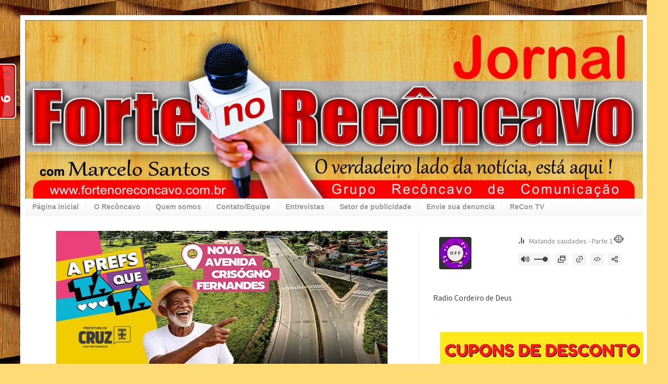

--- FILE ---
content_type: text/html; charset=UTF-8
request_url: https://www.fortenoreconcavo.com.br/2022/07/joao-roma-recebe-comenda-29-de-julho-na.html
body_size: 24406
content:
<!DOCTYPE html>
<html class='v2' dir='ltr' xmlns='http://www.w3.org/1999/xhtml' xmlns:b='http://www.google.com/2005/gml/b' xmlns:data='http://www.google.com/2005/gml/data' xmlns:expr='http://www.google.com/2005/gml/expr'>
<head>
<link href='https://www.blogger.com/static/v1/widgets/335934321-css_bundle_v2.css' rel='stylesheet' type='text/css'/>
<meta content='width=1100' name='viewport'/>
<meta content='text/html; charset=UTF-8' http-equiv='Content-Type'/>
<meta content='blogger' name='generator'/>
<link href='https://www.fortenoreconcavo.com.br/favicon.ico' rel='icon' type='image/x-icon'/>
<link href='https://www.fortenoreconcavo.com.br/2022/07/joao-roma-recebe-comenda-29-de-julho-na.html' rel='canonical'/>
<link rel="alternate" type="application/atom+xml" title="Forte no Recôncavo - Atom" href="https://www.fortenoreconcavo.com.br/feeds/posts/default" />
<link rel="alternate" type="application/rss+xml" title="Forte no Recôncavo - RSS" href="https://www.fortenoreconcavo.com.br/feeds/posts/default?alt=rss" />
<link rel="service.post" type="application/atom+xml" title="Forte no Recôncavo - Atom" href="https://www.blogger.com/feeds/766588930081151599/posts/default" />

<link rel="alternate" type="application/atom+xml" title="Forte no Recôncavo - Atom" href="https://www.fortenoreconcavo.com.br/feeds/158243367320768655/comments/default" />
<!--Can't find substitution for tag [blog.ieCssRetrofitLinks]-->
<link href='https://blogger.googleusercontent.com/img/b/R29vZ2xl/AVvXsEjuMhWUjbDq0ieLGoMscqzlLE9YEgUouKgJUNkkyjMKICZIu7AK3fgeH35uYMfxhmmuUVgxk9xrOdxzfuESGBFa_HdE01qZlFmThoYDkZ9xQBNxSdiZqSOeaDXtSbL4O2HQhwgch2fWShVnS9LIQxH54xiwMt72rAe1ELj8lCYbCn6hx-BstBD2-3St/w525-h394/DSC03089.JPG' rel='image_src'/>
<meta content='https://www.fortenoreconcavo.com.br/2022/07/joao-roma-recebe-comenda-29-de-julho-na.html' property='og:url'/>
<meta content='João Roma recebe a Comenda 29 de Julho na Câmara Municipal de Cruz das Almas' property='og:title'/>
<meta content='www.fortenoreconcavo.com.br' property='og:description'/>
<meta content='https://blogger.googleusercontent.com/img/b/R29vZ2xl/AVvXsEjuMhWUjbDq0ieLGoMscqzlLE9YEgUouKgJUNkkyjMKICZIu7AK3fgeH35uYMfxhmmuUVgxk9xrOdxzfuESGBFa_HdE01qZlFmThoYDkZ9xQBNxSdiZqSOeaDXtSbL4O2HQhwgch2fWShVnS9LIQxH54xiwMt72rAe1ELj8lCYbCn6hx-BstBD2-3St/w1200-h630-p-k-no-nu/DSC03089.JPG' property='og:image'/>
<title>Forte no Recôncavo: João Roma recebe a Comenda 29 de Julho na Câmara Municipal de Cruz das Almas</title>
<style id='page-skin-1' type='text/css'><!--
/*
-----------------------------------------------
Blogger Template Style
Name:     Simple
Designer: Josh Peterson
URL:      www.noaesthetic.com
----------------------------------------------- */
/* Variable definitions
====================
<Variable name="keycolor" description="Main Color" type="color" default="#66bbdd"/>
<Group description="Page Text" selector="body">
<Variable name="body.font" description="Font" type="font"
default="normal normal 12px Arial, Tahoma, Helvetica, FreeSans, sans-serif"/>
<Variable name="body.text.color" description="Text Color" type="color" default="#222222"/>
</Group>
<Group description="Backgrounds" selector=".body-fauxcolumns-outer">
<Variable name="body.background.color" description="Outer Background" type="color" default="#66bbdd"/>
<Variable name="content.background.color" description="Main Background" type="color" default="#ffffff"/>
<Variable name="header.background.color" description="Header Background" type="color" default="transparent"/>
</Group>
<Group description="Links" selector=".main-outer">
<Variable name="link.color" description="Link Color" type="color" default="#2288bb"/>
<Variable name="link.visited.color" description="Visited Color" type="color" default="#888888"/>
<Variable name="link.hover.color" description="Hover Color" type="color" default="#33aaff"/>
</Group>
<Group description="Blog Title" selector=".header h1">
<Variable name="header.font" description="Font" type="font"
default="normal normal 60px Arial, Tahoma, Helvetica, FreeSans, sans-serif"/>
<Variable name="header.text.color" description="Title Color" type="color" default="#3399bb" />
</Group>
<Group description="Blog Description" selector=".header .description">
<Variable name="description.text.color" description="Description Color" type="color"
default="#777777" />
</Group>
<Group description="Tabs Text" selector=".tabs-inner .widget li a">
<Variable name="tabs.font" description="Font" type="font"
default="normal normal 14px Arial, Tahoma, Helvetica, FreeSans, sans-serif"/>
<Variable name="tabs.text.color" description="Text Color" type="color" default="#999999"/>
<Variable name="tabs.selected.text.color" description="Selected Color" type="color" default="#000000"/>
</Group>
<Group description="Tabs Background" selector=".tabs-outer .PageList">
<Variable name="tabs.background.color" description="Background Color" type="color" default="#f5f5f5"/>
<Variable name="tabs.selected.background.color" description="Selected Color" type="color" default="#eeeeee"/>
</Group>
<Group description="Post Title" selector="h3.post-title, .comments h4">
<Variable name="post.title.font" description="Font" type="font"
default="normal normal 22px Arial, Tahoma, Helvetica, FreeSans, sans-serif"/>
</Group>
<Group description="Date Header" selector=".date-header">
<Variable name="date.header.color" description="Text Color" type="color"
default="#232323"/>
<Variable name="date.header.background.color" description="Background Color" type="color"
default="transparent"/>
<Variable name="date.header.font" description="Text Font" type="font"
default="normal bold 11px Arial, Tahoma, Helvetica, FreeSans, sans-serif"/>
<Variable name="date.header.padding" description="Date Header Padding" type="string" default="inherit"/>
<Variable name="date.header.letterspacing" description="Date Header Letter Spacing" type="string" default="inherit"/>
<Variable name="date.header.margin" description="Date Header Margin" type="string" default="inherit"/>
</Group>
<Group description="Post Footer" selector=".post-footer">
<Variable name="post.footer.text.color" description="Text Color" type="color" default="#666666"/>
<Variable name="post.footer.background.color" description="Background Color" type="color"
default="#f9f9f9"/>
<Variable name="post.footer.border.color" description="Shadow Color" type="color" default="#eeeeee"/>
</Group>
<Group description="Gadgets" selector="h2">
<Variable name="widget.title.font" description="Title Font" type="font"
default="normal bold 11px Arial, Tahoma, Helvetica, FreeSans, sans-serif"/>
<Variable name="widget.title.text.color" description="Title Color" type="color" default="#000000"/>
<Variable name="widget.alternate.text.color" description="Alternate Color" type="color" default="#999999"/>
</Group>
<Group description="Images" selector=".main-inner">
<Variable name="image.background.color" description="Background Color" type="color" default="#ffffff"/>
<Variable name="image.border.color" description="Border Color" type="color" default="#eeeeee"/>
<Variable name="image.text.color" description="Caption Text Color" type="color" default="#232323"/>
</Group>
<Group description="Accents" selector=".content-inner">
<Variable name="body.rule.color" description="Separator Line Color" type="color" default="#eeeeee"/>
<Variable name="tabs.border.color" description="Tabs Border Color" type="color" default="#eeeeee"/>
</Group>
<Variable name="body.background" description="Body Background" type="background"
color="#ffdb76" default="$(color) none repeat scroll top left"/>
<Variable name="body.background.override" description="Body Background Override" type="string" default=""/>
<Variable name="body.background.gradient.cap" description="Body Gradient Cap" type="url"
default="url(//www.blogblog.com/1kt/simple/gradients_light.png)"/>
<Variable name="body.background.gradient.tile" description="Body Gradient Tile" type="url"
default="url(//www.blogblog.com/1kt/simple/body_gradient_tile_light.png)"/>
<Variable name="content.background.color.selector" description="Content Background Color Selector" type="string" default=".content-inner"/>
<Variable name="content.padding" description="Content Padding" type="length" default="10px" min="0" max="100px"/>
<Variable name="content.padding.horizontal" description="Content Horizontal Padding" type="length" default="10px" min="0" max="100px"/>
<Variable name="content.shadow.spread" description="Content Shadow Spread" type="length" default="40px" min="0" max="100px"/>
<Variable name="content.shadow.spread.webkit" description="Content Shadow Spread (WebKit)" type="length" default="5px" min="0" max="100px"/>
<Variable name="content.shadow.spread.ie" description="Content Shadow Spread (IE)" type="length" default="10px" min="0" max="100px"/>
<Variable name="main.border.width" description="Main Border Width" type="length" default="0" min="0" max="10px"/>
<Variable name="header.background.gradient" description="Header Gradient" type="url" default="none"/>
<Variable name="header.shadow.offset.left" description="Header Shadow Offset Left" type="length" default="-1px" min="-50px" max="50px"/>
<Variable name="header.shadow.offset.top" description="Header Shadow Offset Top" type="length" default="-1px" min="-50px" max="50px"/>
<Variable name="header.shadow.spread" description="Header Shadow Spread" type="length" default="1px" min="0" max="100px"/>
<Variable name="header.padding" description="Header Padding" type="length" default="30px" min="0" max="100px"/>
<Variable name="header.border.size" description="Header Border Size" type="length" default="1px" min="0" max="10px"/>
<Variable name="header.bottom.border.size" description="Header Bottom Border Size" type="length" default="0" min="0" max="10px"/>
<Variable name="header.border.horizontalsize" description="Header Horizontal Border Size" type="length" default="0" min="0" max="10px"/>
<Variable name="description.text.size" description="Description Text Size" type="string" default="140%"/>
<Variable name="tabs.margin.top" description="Tabs Margin Top" type="length" default="0" min="0" max="100px"/>
<Variable name="tabs.margin.side" description="Tabs Side Margin" type="length" default="30px" min="0" max="100px"/>
<Variable name="tabs.background.gradient" description="Tabs Background Gradient" type="url"
default="url(//www.blogblog.com/1kt/simple/gradients_light.png)"/>
<Variable name="tabs.border.width" description="Tabs Border Width" type="length" default="1px" min="0" max="10px"/>
<Variable name="tabs.bevel.border.width" description="Tabs Bevel Border Width" type="length" default="1px" min="0" max="10px"/>
<Variable name="post.margin.bottom" description="Post Bottom Margin" type="length" default="25px" min="0" max="100px"/>
<Variable name="image.border.small.size" description="Image Border Small Size" type="length" default="2px" min="0" max="10px"/>
<Variable name="image.border.large.size" description="Image Border Large Size" type="length" default="5px" min="0" max="10px"/>
<Variable name="page.width.selector" description="Page Width Selector" type="string" default=".region-inner"/>
<Variable name="page.width" description="Page Width" type="string" default="auto"/>
<Variable name="main.section.margin" description="Main Section Margin" type="length" default="15px" min="0" max="100px"/>
<Variable name="main.padding" description="Main Padding" type="length" default="15px" min="0" max="100px"/>
<Variable name="main.padding.top" description="Main Padding Top" type="length" default="30px" min="0" max="100px"/>
<Variable name="main.padding.bottom" description="Main Padding Bottom" type="length" default="30px" min="0" max="100px"/>
<Variable name="paging.background"
color="#ffffff"
description="Background of blog paging area" type="background"
default="transparent none no-repeat scroll top center"/>
<Variable name="footer.bevel" description="Bevel border length of footer" type="length" default="0" min="0" max="10px"/>
<Variable name="mobile.background.overlay" description="Mobile Background Overlay" type="string"
default="transparent none repeat scroll top left"/>
<Variable name="mobile.background.size" description="Mobile Background Size" type="string" default="auto"/>
<Variable name="mobile.button.color" description="Mobile Button Color" type="color" default="#ffffff" />
<Variable name="startSide" description="Side where text starts in blog language" type="automatic" default="left"/>
<Variable name="endSide" description="Side where text ends in blog language" type="automatic" default="right"/>
*/
/* Content
----------------------------------------------- */
body {
font: normal normal 14px Arial, Tahoma, Helvetica, FreeSans, sans-serif;
color: #232323;
background: #ffdb76 url(https://blogger.googleusercontent.com/img/a/AVvXsEj6oh6E_0gatRKs-Xu3bGcfqzm9teBL1-JIjIzlB5cjpZA6r7SildQwPpe_kKwnPRxkPPY4yrJ3UlxILhEqe4ycKL2OwuKJi-oW-EDIo05gt_4I1xJg1y-qRHBb-ha5kqpMYxrPBkkiImpNX5HHVyQun79TzdOzR5ZKg0y6Mr_MSouX60Il9f3lF5JDS40=s1600) repeat scroll top left;
padding: 0 40px 40px 40px;
}
html body .region-inner {
min-width: 0;
max-width: 100%;
width: auto;
}
h2 {
font-size: 22px;
}
a:link {
text-decoration:none;
color: #bb9b22;
}
a:visited {
text-decoration:none;
color: #888888;
}
a:hover {
text-decoration:underline;
color: #ffe533;
}
.body-fauxcolumn-outer .fauxcolumn-inner {
background: transparent none repeat scroll top left;
_background-image: none;
}
.body-fauxcolumn-outer .cap-top {
position: absolute;
z-index: 1;
height: 400px;
width: 100%;
background: #ffdb76 url(https://blogger.googleusercontent.com/img/a/AVvXsEj6oh6E_0gatRKs-Xu3bGcfqzm9teBL1-JIjIzlB5cjpZA6r7SildQwPpe_kKwnPRxkPPY4yrJ3UlxILhEqe4ycKL2OwuKJi-oW-EDIo05gt_4I1xJg1y-qRHBb-ha5kqpMYxrPBkkiImpNX5HHVyQun79TzdOzR5ZKg0y6Mr_MSouX60Il9f3lF5JDS40=s1600) repeat scroll top left;
}
.body-fauxcolumn-outer .cap-top .cap-left {
width: 100%;
background: transparent none repeat-x scroll top left;
_background-image: none;
}
.content-outer {
-moz-box-shadow: 0 0 40px rgba(0, 0, 0, .15);
-webkit-box-shadow: 0 0 5px rgba(0, 0, 0, .15);
-goog-ms-box-shadow: 0 0 10px #333333;
box-shadow: 0 0 40px rgba(0, 0, 0, .15);
margin-bottom: 1px;
}
.content-inner {
padding: 10px 10px;
}
.content-inner {
background-color: #ffffff;
}
/* Header
----------------------------------------------- */
.header-outer {
background: #ffdb76 url(//www.blogblog.com/1kt/simple/gradients_light.png) repeat-x scroll 0 -400px;
_background-image: none;
}
.Header h1 {
font: normal normal 60px Arial, Tahoma, Helvetica, FreeSans, sans-serif;
color: #bb9333;
text-shadow: 1px 2px 3px rgba(0, 0, 0, .2);
}
.Header h1 a {
color: #bb9333;
}
.Header .description {
font-size: 140%;
color: #777777;
}
.header-inner .Header .titlewrapper {
padding: 22px 30px;
}
.header-inner .Header .descriptionwrapper {
padding: 0 30px;
}
/* Tabs
----------------------------------------------- */
.tabs-inner .section:first-child {
border-top: 0 solid #f2f2f2;
}
.tabs-inner .section:first-child ul {
margin-top: -0;
border-top: 0 solid #f2f2f2;
border-left: 0 solid #f2f2f2;
border-right: 0 solid #f2f2f2;
}
.tabs-inner .widget ul {
background: #f5f5f5 url(//www.blogblog.com/1kt/simple/gradients_light.png) repeat-x scroll 0 -800px;
_background-image: none;
border-bottom: 1px solid #f2f2f2;
margin-top: 0;
margin-left: -30px;
margin-right: -30px;
}
.tabs-inner .widget li a {
display: inline-block;
padding: .6em 1em;
font: normal bold 14px Arial, Tahoma, Helvetica, FreeSans, sans-serif;
color: #999999;
border-left: 1px solid #ffffff;
border-right: 1px solid #f2f2f2;
}
.tabs-inner .widget li:first-child a {
border-left: none;
}
.tabs-inner .widget li.selected a, .tabs-inner .widget li a:hover {
color: #000000;
background-color: #eeeeee;
text-decoration: none;
}
/* Columns
----------------------------------------------- */
.main-outer {
border-top: 0 solid #eeeeee;
}
.fauxcolumn-left-outer .fauxcolumn-inner {
border-right: 1px solid #eeeeee;
}
.fauxcolumn-right-outer .fauxcolumn-inner {
border-left: 1px solid #eeeeee;
}
/* Headings
----------------------------------------------- */
div.widget > h2,
div.widget h2.title {
margin: 0 0 1em 0;
font: normal bold 16px Arial, Tahoma, Helvetica, FreeSans, sans-serif;
color: #000000;
}
/* Widgets
----------------------------------------------- */
.widget .zippy {
color: #999999;
text-shadow: 2px 2px 1px rgba(0, 0, 0, .1);
}
.widget .popular-posts ul {
list-style: none;
}
/* Posts
----------------------------------------------- */
h2.date-header {
font: normal bold 16px Arial, Tahoma, Helvetica, FreeSans, sans-serif;
}
.date-header span {
background-color: #101010;
color: #5d5d5d;
padding: inherit;
letter-spacing: inherit;
margin: inherit;
}
.main-inner {
padding-top: 30px;
padding-bottom: 30px;
}
.main-inner .column-center-inner {
padding: 0 15px;
}
.main-inner .column-center-inner .section {
margin: 0 15px;
}
.post {
margin: 0 0 25px 0;
}
h3.post-title, .comments h4 {
font: normal bold 36px Arial, Tahoma, Helvetica, FreeSans, sans-serif;
margin: .75em 0 0;
}
.post-body {
font-size: 110%;
line-height: 1.4;
position: relative;
}
.post-body img, .post-body .tr-caption-container, .Profile img, .Image img,
.BlogList .item-thumbnail img {
padding: 2px;
background: #ffffff;
border: 1px solid #eeeeee;
-moz-box-shadow: 1px 1px 5px rgba(0, 0, 0, .1);
-webkit-box-shadow: 1px 1px 5px rgba(0, 0, 0, .1);
box-shadow: 1px 1px 5px rgba(0, 0, 0, .1);
}
.post-body img, .post-body .tr-caption-container {
padding: 5px;
}
.post-body .tr-caption-container {
color: #5d5d5d;
}
.post-body .tr-caption-container img {
padding: 0;
background: transparent;
border: none;
-moz-box-shadow: 0 0 0 rgba(0, 0, 0, .1);
-webkit-box-shadow: 0 0 0 rgba(0, 0, 0, .1);
box-shadow: 0 0 0 rgba(0, 0, 0, .1);
}
.post-header {
margin: 0 0 1.5em;
line-height: 1.6;
font-size: 90%;
}
.post-footer {
margin: 20px -2px 0;
padding: 5px 10px;
color: #666666;
background-color: #f9f9f9;
border-bottom: 1px solid #eeeeee;
line-height: 1.6;
font-size: 90%;
}
#comments .comment-author {
padding-top: 1.5em;
border-top: 1px solid #eeeeee;
background-position: 0 1.5em;
}
#comments .comment-author:first-child {
padding-top: 0;
border-top: none;
}
.avatar-image-container {
margin: .2em 0 0;
}
#comments .avatar-image-container img {
border: 1px solid #eeeeee;
}
/* Comments
----------------------------------------------- */
.comments .comments-content .icon.blog-author {
background-repeat: no-repeat;
background-image: url([data-uri]);
}
.comments .comments-content .loadmore a {
border-top: 1px solid #999999;
border-bottom: 1px solid #999999;
}
.comments .comment-thread.inline-thread {
background-color: #f9f9f9;
}
.comments .continue {
border-top: 2px solid #999999;
}
/* Accents
---------------------------------------------- */
.section-columns td.columns-cell {
border-left: 1px solid #eeeeee;
}
.blog-pager {
background: transparent none no-repeat scroll top center;
}
.blog-pager-older-link, .home-link,
.blog-pager-newer-link {
background-color: #ffffff;
padding: 5px;
}
.footer-outer {
border-top: 0 dashed #bbbbbb;
}
/* Mobile
----------------------------------------------- */
body.mobile  {
background-size: auto;
}
.mobile .body-fauxcolumn-outer {
background: transparent none repeat scroll top left;
}
.mobile .body-fauxcolumn-outer .cap-top {
background-size: 100% auto;
}
.mobile .content-outer {
-webkit-box-shadow: 0 0 3px rgba(0, 0, 0, .15);
box-shadow: 0 0 3px rgba(0, 0, 0, .15);
}
.mobile .tabs-inner .widget ul {
margin-left: 0;
margin-right: 0;
}
.mobile .post {
margin: 0;
}
.mobile .main-inner .column-center-inner .section {
margin: 0;
}
.mobile .date-header span {
padding: 0.1em 10px;
margin: 0 -10px;
}
.mobile h3.post-title {
margin: 0;
}
.mobile .blog-pager {
background: transparent none no-repeat scroll top center;
}
.mobile .footer-outer {
border-top: none;
}
.mobile .main-inner, .mobile .footer-inner {
background-color: #ffffff;
}
.mobile-index-contents {
color: #232323;
}
.mobile-link-button {
background-color: #bb9b22;
}
.mobile-link-button a:link, .mobile-link-button a:visited {
color: #ffffff;
}
.mobile .tabs-inner .section:first-child {
border-top: none;
}
.mobile .tabs-inner .PageList .widget-content {
background-color: #eeeeee;
color: #000000;
border-top: 1px solid #f2f2f2;
border-bottom: 1px solid #f2f2f2;
}
.mobile .tabs-inner .PageList .widget-content .pagelist-arrow {
border-left: 1px solid #f2f2f2;
}/* Slide Random Blogger-----------------------*/
ul.featpost,
ul.featpost li {
padding:0;
margin:0;
overflow:hidden;
position:relative;
}
ul.featpost li {
height:280px;
display:none;
float:left;
}
ul.featpost li:first-child {
display:block;
}
ul.featpost,
.featuredpost {
height:280px;
}
.featuredpost {
overflow:hidden;
}
ul.featpost img {
width:100%;
height:100%;
}
#main-top .widget-content {
padding:5px;
}
ul.featpost .labeltext {
position:absolute;
bottom:35px;
left:0;
width:85%;
z-index:9;
background-color:#fff;
padding:7px 10px;
color:#000;
}
ul.featpost strong.titlex {
position:absolute;
bottom:95px;
display:block;
left:10px;
z-index:10;
background-color:#fff;
padding:5px 8px;
max-height:22px;
overflow:hidden;
}
ul.featpost strong.titlex a {
font:;
color:#000;
text-decoration:none;
width:100%;
font-weight:bold;
text-transform:capitalize;
display:inline-block;
}
ul.featpost .labeltext .infolabel {
font-size:90%;text-align:right;
}
ul.featpost .labeltext .infolabel a {
color:#F9F619;
}
ul.featpost .labeltext .date {
margin-right:5px;
}
ul.featpost .labeltext p {
margin:5px 0 0;
font-style:italic;
}
#main-top .flex-control-nav.flex-control-paging, #manualslidenya .flex-control-nav.flex-control-paging {
position:absolute;
width:100%;
bottom:15px;
z-index: 2;
}
#main-top .flex-viewport, #main-top-manualslide .flex-viewport {
max-width:800px;
}
.featuredpost .flex-direction-nav a {
top:50%;
margin-top:-20px;
}
a.feathumb {
width:100%;
height:280px;
display:block;
}
#mainmtop-manualslide .widget > h2 {
display: none;
}
#mainmtop-manualslide .Image .widget-content {
padding: 0;
border: 0;
max-height: 280px;
overflow: hidden;
}
#mainmtop-manualslide .widget {
padding: 0;
margin-bottom: 40px;
}
#mainmtop-manualslide {
overflow: hidden;
max-height: 310px;
position: relative;
z-index: 0;
}
#manualslidenya {
padding: 5px;
max-height: 280px;
}
#main-top-manualslide .bungkus {
padding: 0 10px 15px;
}
#main-top-manualslide .Image img {
max-height: 280px;
}
.flex-direction-nav a {
position:absolute;
display:block;
top:90px;
width:25px;
height:40px;
background-color:transparent;
-ms-filter:"progid:DXImageTransform.Microsoft.Alpha(Opacity=0)";
filter:alpha(opacity=0);
-moz-opacity:0;
-khtml-opacity:0;
opacity:0;
outline:0;
text-indent:-9999px;
background-image:url(https://blogger.googleusercontent.com/img/b/R29vZ2xl/AVvXsEgGHHoiRX-mqq-1sTLrQQnnGYMjcfyCQCH1ic6bOIu0Hr0RHqDTJY0WM0eUhrUoh8BrjYtimyO0Tz5gBud4nhJA0wphy4kPJBv3LIOECMwnPQsF-p8wOohGIModjKRkxdNHsdD1wbJOQ8Q/s1600/glyphicons-halflings-white.png);
background-repeat:no-repeat;
z-index: 2;
}
.widget-content:hover .flex-direction-nav a, #manualslidenya:hover .flex-direction-nav a {
-ms-filter:"progid:DXImageTransform.Microsoft.Alpha(Opacity=100)";
filter:alpha(opacity=100);
-moz-opacity:1;
-khtml-opacity:1;
opacity:1;
}
.flex-direction-nav a:hover {
background-color:#fff;
}
.flex-direction-nav a.flex-prev {
right:0;
-moz-border-radius:3px 0 0 3px;
-webkit-border-radius:3px 0 0 3px;
border-radius:3px 0 0 3px;
background-position:-18px 7px;
}
.flex-direction-nav a.flex-next {
left:0;
-moz-border-radius:0 3px 3px 0;
-webkit-border-radius:0 3px 3px 0;
border-radius:0 3px 3px 0;
background-position:7px 7px;
}
.flex-control-nav.flex-control-paging,
.flex-control-nav.flex-control-paging li {
list-style:none;
padding:0;
text-align:center;
margin:0;
}
.flex-control-nav.flex-control-paging li {
display:inline-block;
}
.flex-control-nav.flex-control-paging a {
display:inline-block;
text-indent:-9999px;
margin:0 3px;
width:10px;
height:10px;
background-color:#fff;
cursor:pointer;
-moz-border-radius:50%;
-webkit-border-radius:50%;
border-radius:50%;
}
.flex-control-nav.flex-control-paging a.flex-active {
background-color:#fff;
}
.flex-viewport,
.rcbytag {
max-width:612px;
margin:0 auto;
}
ul.featpost strong.titlex {
padding: 10px 15px;background: rgba(67,113,207,0.8);
z-index: 99;
font-size: 20px;
bottom: 100px;
margin-bottom: 35px;
}
ul.featpost strong.titlex a{
color: #f5f5f5;
font-family: 'Oswald',serif;
}
ul.featpost .labeltext {
background: rgba(0,0,0,0.7);
padding: 7px 14px;
width: 385px;
color: #fff;
font-size: 13px;
line-height: 17px;
z-index: 99;
}

--></style>
<style id='template-skin-1' type='text/css'><!--
body {
min-width: 1242px;
}
.content-outer, .content-fauxcolumn-outer, .region-inner {
min-width: 1242px;
max-width: 1242px;
_width: 1242px;
}
.main-inner .columns {
padding-left: 0px;
padding-right: 445px;
}
.main-inner .fauxcolumn-center-outer {
left: 0px;
right: 445px;
/* IE6 does not respect left and right together */
_width: expression(this.parentNode.offsetWidth -
parseInt("0px") -
parseInt("445px") + 'px');
}
.main-inner .fauxcolumn-left-outer {
width: 0px;
}
.main-inner .fauxcolumn-right-outer {
width: 445px;
}
.main-inner .column-left-outer {
width: 0px;
right: 100%;
margin-left: -0px;
}
.main-inner .column-right-outer {
width: 445px;
margin-right: -445px;
}
#layout {
min-width: 0;
}
#layout .content-outer {
min-width: 0;
width: 800px;
}
#layout .region-inner {
min-width: 0;
width: auto;
}
--></style>
<script type='text/javascript'>
        (function(i,s,o,g,r,a,m){i['GoogleAnalyticsObject']=r;i[r]=i[r]||function(){
        (i[r].q=i[r].q||[]).push(arguments)},i[r].l=1*new Date();a=s.createElement(o),
        m=s.getElementsByTagName(o)[0];a.async=1;a.src=g;m.parentNode.insertBefore(a,m)
        })(window,document,'script','https://www.google-analytics.com/analytics.js','ga');
        ga('create', 'UA-234318706-1', 'auto', 'blogger');
        ga('blogger.send', 'pageview');
      </script>
<script src='//ajax.googleapis.com/ajax/libs/jquery/1.9.1/jquery.min.js'></script>
<script src="//yourjavascript.com/20381546315/slide-recent-posts.js" type="text/javascript"></script>
<link href='https://www.blogger.com/dyn-css/authorization.css?targetBlogID=766588930081151599&amp;zx=4c2459b8-63b4-4e6f-a87d-0830a790a637' media='none' onload='if(media!=&#39;all&#39;)media=&#39;all&#39;' rel='stylesheet'/><noscript><link href='https://www.blogger.com/dyn-css/authorization.css?targetBlogID=766588930081151599&amp;zx=4c2459b8-63b4-4e6f-a87d-0830a790a637' rel='stylesheet'/></noscript>
<meta name='google-adsense-platform-account' content='ca-host-pub-1556223355139109'/>
<meta name='google-adsense-platform-domain' content='blogspot.com'/>

<script async src="https://pagead2.googlesyndication.com/pagead/js/adsbygoogle.js?client=ca-pub-4103195765656886&host=ca-host-pub-1556223355139109" crossorigin="anonymous"></script>

<!-- data-ad-client=ca-pub-4103195765656886 -->

</head>
<body class='loading'>
<div id='fb-root'></div>
<script>(function(d, s, id) {
  var js, fjs = d.getElementsByTagName(s)[0];
  if (d.getElementById(id)) return;
  js = d.createElement(s); js.id = id;

  fjs.parentNode.insertBefore(js, fjs);
}(document, 'script', 'facebook-jssdk'));</script>
<div class='navbar no-items section' id='navbar' name='Navbar'>
</div>
<div class='body-fauxcolumns'>
<div class='fauxcolumn-outer body-fauxcolumn-outer'>
<div class='cap-top'>
<div class='cap-left'></div>
<div class='cap-right'></div>
</div>
<div class='fauxborder-left'>
<div class='fauxborder-right'></div>
<div class='fauxcolumn-inner'>
</div>
</div>
<div class='cap-bottom'>
<div class='cap-left'></div>
<div class='cap-right'></div>
</div>
</div>
</div>
<div class='content'>
<div class='content-fauxcolumns'>
<div class='fauxcolumn-outer content-fauxcolumn-outer'>
<div class='cap-top'>
<div class='cap-left'></div>
<div class='cap-right'></div>
</div>
<div class='fauxborder-left'>
<div class='fauxborder-right'></div>
<div class='fauxcolumn-inner'>
</div>
</div>
<div class='cap-bottom'>
<div class='cap-left'></div>
<div class='cap-right'></div>
</div>
</div>
</div>
<div class='content-outer'>
<div class='content-cap-top cap-top'>
<div class='cap-left'></div>
<div class='cap-right'></div>
</div>
<div class='fauxborder-left content-fauxborder-left'>
<div class='fauxborder-right content-fauxborder-right'></div>
<div class='content-inner'>
<header>
<div class='header-outer'>
<div class='header-cap-top cap-top'>
<div class='cap-left'></div>
<div class='cap-right'></div>
</div>
<div class='fauxborder-left header-fauxborder-left'>
<div class='fauxborder-right header-fauxborder-right'></div>
<div class='region-inner header-inner'>
<div class='header section' id='header' name='Cabeçalho'><div class='widget Header' data-version='1' id='Header1'>
<div id='header-inner'>
<a href='https://www.fortenoreconcavo.com.br/' style='display: block'>
<img alt='Forte no Recôncavo' height='353px; ' id='Header1_headerimg' src='https://blogger.googleusercontent.com/img/b/R29vZ2xl/AVvXsEi0RlUQcLvrdMjeGDTJU2cX6M3-6NX_yKQpZ1uapr9cDesMD50K6UOerX4s5ogMIb_Biv_BHEncz3uVXv5owqSgaHZr7f8efQla1hIo_qaRmhJL-D1Q81pDIGmJJr5POV5vxcvSVCnM9ZEo/s1600-r/Banner+FR.jpg' style='display: block' width='1222px; '/>
</a>
</div>
</div></div>
</div>
</div>
<div class='header-cap-bottom cap-bottom'>
<div class='cap-left'></div>
<div class='cap-right'></div>
</div>
</div>
</header>
<div class='tabs-outer'>
<div class='tabs-cap-top cap-top'>
<div class='cap-left'></div>
<div class='cap-right'></div>
</div>
<div class='fauxborder-left tabs-fauxborder-left'>
<div class='fauxborder-right tabs-fauxborder-right'></div>
<div class='region-inner tabs-inner'>
<div class='tabs section' id='crosscol' name='Entre colunas'><div class='widget HTML' data-version='1' id='HTML20'>
<div class='widget-content'>
<div id="navcontainer"> <ul id="navlist"> <li id="active"><a href="http://www.fortenoreconcavo.com.br">Página inicial</a></li> <li><a href="http://pt.wikipedia.org/wiki/Rec%C3%B4ncavo_baiano">O Recôncavo</a></li> <li><a href="http://www.fortenoreconcavo.com.br/2013/10/link-5.html">Quem somos</a></li> <li><a href="http://www.fortenoreconcavo.com.br/2013/04/aviso_18.html">Contato/Equipe</a></li> <li><a href="https://www.youtube.com/user/Maskkka/videos">Entrevistas</a></li>

<li><a href="http://www.fortenoreconcavo.com.br/2014/07/anuncie-aqui-e-sinta-o-impacto.html">Setor de publicidade</a></li>

<li><a href="http://www.fortenoreconcavo.com.br/2013/04/aviso_18.html">Envie sua denuncia</a></li>

<li><a href="https://www.youtube.com/channel/UCGiu2mPIKplOniq0lzvsbEA">ReCon TV</a></li>


<li> </li></ul></div>
</div>
<div class='clear'></div>
</div></div>
<div class='tabs no-items section' id='crosscol-overflow' name='Cross-Column 2'></div>
</div>
</div>
<div class='tabs-cap-bottom cap-bottom'>
<div class='cap-left'></div>
<div class='cap-right'></div>
</div>
</div>
<div class='main-outer'>
<div class='main-cap-top cap-top'>
<div class='cap-left'></div>
<div class='cap-right'></div>
</div>
<div class='fauxborder-left main-fauxborder-left'>
<div class='fauxborder-right main-fauxborder-right'></div>
<div class='region-inner main-inner'>
<div class='columns fauxcolumns'>
<div class='fauxcolumn-outer fauxcolumn-center-outer'>
<div class='cap-top'>
<div class='cap-left'></div>
<div class='cap-right'></div>
</div>
<div class='fauxborder-left'>
<div class='fauxborder-right'></div>
<div class='fauxcolumn-inner'>
</div>
</div>
<div class='cap-bottom'>
<div class='cap-left'></div>
<div class='cap-right'></div>
</div>
</div>
<div class='fauxcolumn-outer fauxcolumn-left-outer'>
<div class='cap-top'>
<div class='cap-left'></div>
<div class='cap-right'></div>
</div>
<div class='fauxborder-left'>
<div class='fauxborder-right'></div>
<div class='fauxcolumn-inner'>
</div>
</div>
<div class='cap-bottom'>
<div class='cap-left'></div>
<div class='cap-right'></div>
</div>
</div>
<div class='fauxcolumn-outer fauxcolumn-right-outer'>
<div class='cap-top'>
<div class='cap-left'></div>
<div class='cap-right'></div>
</div>
<div class='fauxborder-left'>
<div class='fauxborder-right'></div>
<div class='fauxcolumn-inner'>
</div>
</div>
<div class='cap-bottom'>
<div class='cap-left'></div>
<div class='cap-right'></div>
</div>
</div>
<!-- corrects IE6 width calculation -->
<div class='columns-inner'>
<div class='column-center-outer'>
<div class='column-center-inner'>
<div class='main section' id='main' name='Principal'><div class='widget HTML' data-version='1' id='HTML14'>
<div class='widget-content'>
<div class="separator" style="clear: both; text-align: center;"><a href="https://www.cruzdasalmas.ba.gov.br/" style="margin-left: 1em; margin-right: 1em;" target="_blank"><img border="0" data-original-height="300" data-original-width="700" height="264" src="https://blogger.googleusercontent.com/img/b/R29vZ2xl/AVvXsEjemg84mdQtR0Z9a7Bja6CTWT1weCQ9npqv3wwBE9O1WESRj-wcwMDR81tBgOBxvnW6X3fwymeOuW6OgxT2i32cQhFGaR8Om7is4c1HRPu5UzNtmuLHL8ecZb3GmUnH5gEb1gOSN5_DDKxHFneWQSof48a8mebBZliazNKyFxFm1tZpoUXv1vM6I7kvCCs/w656-h264/1003700927.jpg" width="656" /></a></div>
<div class="separator" style="clear: both; text-align: center;"><a href="https://api.whatsapp.com/send?phone=5575988851000&amp;text=Caminho%20das%20%C3%81rvores%20-%20Cachoeira.%20Ol%C3%A1%2C%20acessei%20o%20site%20Forte%20No%20Rec%C3%B4ncavo%20e%20gostaria%20de%20mais%20informa%C3%A7%C3%B5es%20sobre%20o%20empreendimento" style="margin-left: 1em; margin-right: 1em;"><img border="0" data-original-height="88" data-original-width="712" height="81" src="https://blogger.googleusercontent.com/img/b/R29vZ2xl/AVvXsEgpTOEvpyrEvqHHDwrPEHn5bsYbR1S7Xb_tf8W7j5ibrBV0jSJ_wAjQ69gPa8Sa__Xl26RwZmfJs3IJggOxCaRQAJd_01Qs1NWZbajYuOn1FnFfZFSa9mzUIJ-_fzC19zzP6_BKI9opxQjd73qYWqG0XTIsk0JZRhGc9dHEVV3-RMAJjT8w0g0pRluluYY/w656-h81/Banner%20Site%20Master%20Ville.png" width="656" /></a><a href="https://www.cruzdasalmas.ba.leg.br/" style="margin-left: 1em; margin-right: 1em;"><img border="0" data-original-height="288" data-original-width="673" height="282" src="https://blogger.googleusercontent.com/img/b/R29vZ2xl/AVvXsEiTdEk2SwgpMxN_FWlnwESuwl1JKCxAOddgXB3YNdHj4Z7rmhPdPhVSuvDECn9KwaIfdXSMMI34nhYkrp_KCwXANE23ijmwNckXxCR5fmV9fBQJFU6KeBrX0vTnaZwqVQ0aqe1KE6tdYKPoUAwNi6cQWNGsf-XNm6lUpRe-Qm__hUOmyc4dzXFgXJhMMuw/w656-h282/banner%20c%C3%A2mera.jpg" width="656" /></a><a href="https://superbet.bet.br/registro?btag=a_4671b_431c_VEBADMLGARMADBRBA&amp;affid=624&amp;utm_source=624&amp;utm_medium=431&amp;utm_campaign=4671+&amp;pid=incomeaccess_int&amp;af_sub1=a_4671b_431c_VEBADMLGARMADBRBA&amp;af_siteid=2406-60-624-4671&amp;siteid=4671" style="margin-left: 1em; margin-right: 1em;" target="_blank"><img border="0" data-original-height="90" data-original-width="728" height="82" src="https://blogger.googleusercontent.com/img/b/R29vZ2xl/AVvXsEiuFNpm1RsHuXR0E1zczVFr7OuZmTVwsHGwGmQvFz-rxOFDdXoW5ICwKWZORq8FV0W8zItgvTdJBNUya6Pd29LCXXE_7YgtSgHp42TIjb9XV3SX-dt8eXfoDOtmt9JA61V29FWUddCCpUYrhB5mkbRbXMmTY2K9W5XHUAyTqvzFMa5z0GJiYk4ojU4d4JA/w656-h82/1526766.gif" width="656" /></a></div>
</div>
<div class='clear'></div>
</div><div class='widget Blog' data-version='1' id='Blog1'>
<div class='blog-posts hfeed'>

          <div class="date-outer">
        

          <div class="date-posts">
        
<div class='post-outer'>
<div class='post hentry uncustomized-post-template' itemprop='blogPost' itemscope='itemscope' itemtype='http://schema.org/BlogPosting'>
<meta content='https://blogger.googleusercontent.com/img/b/R29vZ2xl/AVvXsEjuMhWUjbDq0ieLGoMscqzlLE9YEgUouKgJUNkkyjMKICZIu7AK3fgeH35uYMfxhmmuUVgxk9xrOdxzfuESGBFa_HdE01qZlFmThoYDkZ9xQBNxSdiZqSOeaDXtSbL4O2HQhwgch2fWShVnS9LIQxH54xiwMt72rAe1ELj8lCYbCn6hx-BstBD2-3St/w525-h394/DSC03089.JPG' itemprop='image_url'/>
<meta content='766588930081151599' itemprop='blogId'/>
<meta content='158243367320768655' itemprop='postId'/>
<a name='158243367320768655'></a>
<h3 class='post-title entry-title' itemprop='name'>
João Roma recebe a Comenda 29 de Julho na Câmara Municipal de Cruz das Almas
</h3>
<div class='post-header'>
<div class='post-header-line-1'></div>
</div>
<div class='post-body entry-content' id='post-body-158243367320768655' itemprop='description articleBody'>
<p></p><div class="separator" style="clear: both; text-align: center;"><a href="https://www.magazinevoce.com.br/magazineemcruzdasalmas/" style="margin-left: 1em; margin-right: 1em;"><img border="0" data-original-height="3888" data-original-width="5184" height="394" src="https://blogger.googleusercontent.com/img/b/R29vZ2xl/AVvXsEjuMhWUjbDq0ieLGoMscqzlLE9YEgUouKgJUNkkyjMKICZIu7AK3fgeH35uYMfxhmmuUVgxk9xrOdxzfuESGBFa_HdE01qZlFmThoYDkZ9xQBNxSdiZqSOeaDXtSbL4O2HQhwgch2fWShVnS9LIQxH54xiwMt72rAe1ELj8lCYbCn6hx-BstBD2-3St/w525-h394/DSC03089.JPG" width="525" /></a></div><p></p><span style="font-family: arial;"><b><span style="font-size: x-large;">O</span></b><span style="font-size: large;"> candidato a governador João Roma (PL) reiterou seu compromisso com o desenvolvimento da agropecuária na Bahia e garantiu que, se eleito, será um representante do setor no Palácio de Ondina. <i>&#8220;Se eu for eleito governador, não teremos uma Secretaria da Agricultura, mas uma &#8216;Governadoria da Agricultura&#8217;&#8221;</i>, disse Roma, ressaltando a importância que terão as atividades agrícolas em um possível governo sob o seu comando, em entrevista à Rádio Excelsior do Recôncavo, em Cruz das Almas.<br /><br />O ex-ministro da Cidadania esteve na manhã desta sexta-feira (29) em Cruz das Almas para participar das comemorações dos 125 anos de emancipação da cidade, onde foi homenageado pela Câmara Municipal que concedeu a ele a Comenda 29 de Julho pelos <i>&#8220;relevantes serviços à cidade&#8221;. &#8220;Todos sabem que de todos os candidatos que estão aí, eu sou o que tem a maior identidade com o agro, o maior gosto pela vida no campo, sou produtor rural e, de fato, tenho muitos projetos para fazer valer essa vocação da Bahia&#8221;</i>, disse.<br /> </span></span><div class="separator" style="clear: both; text-align: center;"><a href="https://www.magazinevoce.com.br/magazineemcruzdasalmas/" style="margin-left: 1em; margin-right: 1em;"><span style="font-size: large;"><img border="0" data-original-height="3888" data-original-width="5184" height="394" src="https://blogger.googleusercontent.com/img/b/R29vZ2xl/AVvXsEgkhJhsu74HS-nFTTn1Xbx3uOMmuugX3ihzllZ9NzHXPsmXGsvGqfFWHlU-udHaCspgaZ3d_hMevzQrcejR8Kb8I_M_y2mzm8xFTULPuTKJ4JTRaMqOWOWPBVDbDoY-I2etdci13RWwj3cuL87ox0A8BM8SQ7uWQi38u_OUbuhMy1ka8GKxIxBNSBmu/w524-h394/DSC03086.JPG" width="524" /></span></a></div><span style="font-size: large;"><span style="font-family: arial;">Roma criticou a política de transversalidade adotada pelo governo estadual para o setor, o que ele identifica como razão para o <i>&#8220;jogo de empurra&#8221; que deixa pequenos e grandes produtores sem ver soluções para suas demandas. &#8220;O produtor quer perfurar um poço e passa cinco anos sem conseguir uma outorga. Aí ele perde financiamentos e deixa de gerar empregos&#8221;</i>, apontou Roma.</span><br style="font-family: arial;" /><br style="font-family: arial;" /><span style="font-family: arial;">A Comenda 29 de Julho é uma honraria máxima concedida pela&nbsp;Câmara Municipal a pessoas ilustres com serviços prestados à sociedade. No caso de Roma, a indicação foi através do mandato do vereador Raimundo de Gino, pelos benefícios&nbsp;que Roma trouxa para o município por meio do presidente da república, Jair Messias&nbsp;Bolsonaro.</span><br /></span><div><span style="font-size: large;"><span style="font-family: arial;"><br /></span></span></div><div><span style="font-family: arial; font-size: x-small;"><b>F: Blog Política Livre</b></span></div>
<div style='clear: both;'></div>
</div>
<div class='post-footer'>
<div class='post-footer-line post-footer-line-1'>
<span class='post-author vcard'>
</span>
<span class='post-timestamp'>
Publicado as:
<meta content='https://www.fortenoreconcavo.com.br/2022/07/joao-roma-recebe-comenda-29-de-julho-na.html' itemprop='url'/>
<a class='timestamp-link' href='https://www.fortenoreconcavo.com.br/2022/07/joao-roma-recebe-comenda-29-de-julho-na.html' rel='bookmark' title='permanent link'><abbr class='published' itemprop='datePublished' title='2022-07-30T08:21:00-03:00'>sábado, julho 30, 2022</abbr></a>
</span>
<span class='post-comment-link'>
</span>
<span class='post-icons'>
<span class='item-action'>
<a href='https://www.blogger.com/email-post/766588930081151599/158243367320768655' title='Enviar esta postagem'>
<img alt='' class='icon-action' height='13' src='https://resources.blogblog.com/img/icon18_email.gif' width='18'/>
</a>
</span>
</span>
<div class='post-share-buttons goog-inline-block'>
</div>
</div>
<div class='post-footer-line post-footer-line-2'>
<span class='post-labels'>
</span>
</div>
<div class='post-footer-line post-footer-line-3'>
<span class='post-location'>
</span>
</div>
</div>
</div>
<div class='comments' id='comments'>
<a name='comments'></a>
<h4>Nenhum comentário:</h4>
<div id='Blog1_comments-block-wrapper'>
<dl class='avatar-comment-indent' id='comments-block'>
</dl>
</div>
<p class='comment-footer'>
<div class='comment-form'>
<a name='comment-form'></a>
<h4 id='comment-post-message'>Postar um comentário</h4>
<p>
</p>
<a href='https://www.blogger.com/comment/frame/766588930081151599?po=158243367320768655&hl=pt-BR&saa=85391&origin=https://www.fortenoreconcavo.com.br' id='comment-editor-src'></a>
<iframe allowtransparency='true' class='blogger-iframe-colorize blogger-comment-from-post' frameborder='0' height='410px' id='comment-editor' name='comment-editor' src='' width='100%'></iframe>
<script src='https://www.blogger.com/static/v1/jsbin/2830521187-comment_from_post_iframe.js' type='text/javascript'></script>
<script type='text/javascript'>
      BLOG_CMT_createIframe('https://www.blogger.com/rpc_relay.html');
    </script>
</div>
</p>
</div>
</div>

        </div></div>
      
</div>
<div class='blog-pager' id='blog-pager'>
<span id='blog-pager-newer-link'>
<a class='blog-pager-newer-link' href='https://www.fortenoreconcavo.com.br/2022/07/chegada-da-primeira-big-band-de-jazz-da.html' id='Blog1_blog-pager-newer-link' title='Postagem mais recente'>Postagem mais recente</a>
</span>
<span id='blog-pager-older-link'>
<a class='blog-pager-older-link' href='https://www.fortenoreconcavo.com.br/2022/07/casa-de-anna-nery-vai-abrigar-memorial.html' id='Blog1_blog-pager-older-link' title='Postagem mais antiga'>Postagem mais antiga</a>
</span>
<a class='home-link' href='https://www.fortenoreconcavo.com.br/'>Página inicial</a>
</div>
<div class='clear'></div>
<div class='post-feeds'>
<div class='feed-links'>
Assinar:
<a class='feed-link' href='https://www.fortenoreconcavo.com.br/feeds/158243367320768655/comments/default' target='_blank' type='application/atom+xml'>Postar comentários (Atom)</a>
</div>
</div>
</div></div>
</div>
</div>
<div class='column-left-outer'>
<div class='column-left-inner'>
<aside>
</aside>
</div>
</div>
<div class='column-right-outer'>
<div class='column-right-inner'>
<aside>
<div class='sidebar section' id='sidebar-right-1'><div class='widget HTML' data-version='1' id='HTML12'>
<div class='widget-content'>
<iframe src="https://public-player-widget.webradiosite.com/?cover=1&current_track=1&schedules=1&link=1&popup=1&share=1&embed=1&auto_play=1&source=4999&theme=light&color=0&identifier=Radio&info=https%3A%2F%2Fpublic-player-widget.webradiosite.com%2Fapp%2Fplayer%2Finfo%2F10677%3Fhash%3Dba78f98be105e9bb0bcd71b22af1a6f2d0bfa6c6&locale=pt-br" border="0" scrolling="no" frameborder="0" allow="autoplay; clipboard-write" allowtransparency="true" style="background-color: unset;width: 100%;" height="165"></iframe>
</div>
<div class='clear'></div>
</div><div class='widget HTML' data-version='1' id='HTML8'>
<div class='widget-content'>
<div class="separator" style="clear: both; text-align: center;"><a href="https://www.mercadolivre.com.br/social/sc20250314084902" style="margin-left: 1em; margin-right: 1em;"><img border="0" data-original-height="346" data-original-width="568" height="243" src="https://blogger.googleusercontent.com/img/b/R29vZ2xl/AVvXsEi3Ii0n351cicav2TJ-FhdIfrVMdhlCd_WOGx2Lhe68Q3lf-noZlB6zLqNaln3a2B962m0SggwStLMKFVI5ROgzsT6f1OYNlXk1LF2C-VvWoK1cOuZdWmY-Os9yYQ-AI_-2LFB55cS5CS5q4TLGlqiRnFFpWAiMmtdL20M-x30bwjj3KPKtXLdEsd_WgBw/w402-h243/1003654501.png" width="402" /></a></div>







<div class="separator" style="clear: both; text-align: center;"><a href="https://www.instagram.com/123doceencanto?igsh=NHNtcWRwcHYyMGx1" style="margin-left: 1em; margin-right: 1em;" target="_blank"><img border="0" data-original-height="1485" data-original-width="1485" height="402" src="https://blogger.googleusercontent.com/img/b/R29vZ2xl/AVvXsEgvl-N32rOpZkjGy7O5pIoBEUq_ybqJyBkpJBTT-RCfAFOHCn8JPs0jsLY1ldmgtACozzvMBmrUIfU7MfPvtsesCTCrK3sx9EPPPoxmDQZ9VW8olVkYUwOzdedBH2R25w5dg9yAU1BG9mV46oOmcCTcmykQTmDM4wP9_YybvMKKKqeiKRml1wnWjnh2eW4/w402-h402/1003477197.jpg" width="402" /></a></div>
</div>
<div class='clear'></div>
</div><div class='widget HTML' data-version='1' id='HTML9'>
<div class='widget-content'>
<div class="separator" style="clear: both; text-align: center;"><a href="https://mercadolivre.com/sec/2VZpjcU" style="margin-left: 1em; margin-right: 1em;" target="_blank"><img border="0" data-original-height="841" data-original-width="720" height="419" src="https://blogger.googleusercontent.com/img/b/R29vZ2xl/AVvXsEge4x614USpUxIFvnWmL5S1KmFP6-sqM2kbJ_ic31w05dWs7S3xeSNOUXBMjnKa0sSYcIfy4efcobI6k0yMQH38bO8s7YgcLK3LFzHtPLl4GhJqTIyq928Q_Ts6RUrp18Nst2fKRC0AuMRAsPYsEcTaVXnanbuK76bIZmdR5Qfv250MEDRzOkM1L4iQXv0/w388-h419/1002327730.jpg" width="388" /></a></div>



<div class="separator" style="clear: both; text-align: center;"><a href="https://www.instagram.com/unigrandesaj?igsh=MWlsNm1kNHBkcXM1Zg==" style="margin-left: 1em; margin-right: 1em;" target="_blank"><img border="0" data-original-height="1440" data-original-width="1080" height="517" src="https://blogger.googleusercontent.com/img/b/R29vZ2xl/AVvXsEgJPrajad2KV__ltIpX9yvzSbBN1X7H53fKH0SYz3CU4ULscw7VRQ68AFTrgYv4tceWrg3zvKsCHpcV8PnIWHB3DCBdSvfylj-647z29KO8lZDD2vnfadPYp6hdyiQDd93K78pagUDja88jqGR7z5nGYaA74krIKfVLv08Wa18b29ODJRmZoEvAljkVm3g/w388-h517/1003336103.jpg" width="388" /></a></div><div class="separator" style="clear: both; text-align: center;"><a href="https://www.instagram.com/unigrandesaj?igsh=MWlsNm1kNHBkcXM1Zg==" style="margin-left: 1em; margin-right: 1em;" target="_blank"><img border="0" data-original-height="1280" data-original-width="960" height="517" src="https://blogger.googleusercontent.com/img/b/R29vZ2xl/AVvXsEj76oqnqKtymwQmGJhhWh6hCkNGxRA80orYzWL7AVPln1SCVWZazpGGs8b2fBt32-kf1Sh17cLvlm8MHZDltxxLGDf71RXMVx467NJXg5c2B1TBF7bdIUaoQZYmeo7r91E0L56d6Y5GBv7Z9yTS9jjDU1EFYD2ckvUgwkx8J2yfUsXwvaTFwg9c_SxIMkY/w388-h517/1003336104.jpg" width="388" /></a></div><div class="separator" style="clear: both; text-align: center;"><a href="https://www.instagram.com/unigrandesaj?igsh=MWlsNm1kNHBkcXM1Zg==" style="margin-left: 1em; margin-right: 1em;" target="_blank"><img border="0" data-original-height="1440" data-original-width="1080" height="517" src="https://blogger.googleusercontent.com/img/b/R29vZ2xl/AVvXsEiH8oJVBRKAFtfbHQCTSvnkonfIYumnDYjSAobUJmwBgVS_GdqyYe1594MKRDLwBfRRk1hWgR_JwCv1zHBltwQIA6juDmg5lFRjPgChduyGyRVQJ5G7-EumjxRJ1JZuak1CqthjZX1DF4bBru2mp8jQ5-QDO4PUxyfMajYJKjYS_1DsAUPCD6H4fSPeU48/w388-h517/1003336102.jpg" width="388" /></a></div>
</div>
<div class='clear'></div>
</div><div class='widget HTML' data-version='1' id='HTML2'>
<div class='widget-content'>
<div class="separator" style="clear: both; text-align: center;"><a href="https://picpay.onelink.me/kAIe/hrfzvmlc" style="margin-left: 1em; margin-right: 1em;" target="_blank"><img border="0" data-original-height="576" data-original-width="1024" height="237" src="https://blogger.googleusercontent.com/img/b/R29vZ2xl/AVvXsEiY9YHpBPofdwGaDgdY-uOjGS31jUAEvnRx5fqaGAyM-vrwMHWz8VFjuVN3UvoU1Z67aHPMaNTDgIeKKPF2UUyc3fbHqYa68aDlcl2_W0eFpPawww3AHHkTlyvwNYyvblSJPo59Q1cY_FOESvaWAUeqrNMu-keV-hwKAuch7uVysCoGQ_cGeB0Hr2FjlW0/w402-h237/picpay-aplicativo-pagamento-1024x576.jpg" width="402" /></a></div>
</div>
<div class='clear'></div>
</div><div class='widget HTML' data-version='1' id='HTML1'>
<div class='widget-content'>
<div class="separator" style="clear: both; text-align: center;"><a href="https://www.bet365.bet.br/?affiliate=365_03653864#/HO/" style="margin-left: 1em; margin-right: 1em;" target="_blank"><img border="0" data-original-height="350" data-original-width="672" height="207" src="https://blogger.googleusercontent.com/img/b/R29vZ2xl/AVvXsEhlfs3nfJGESLyKaCW9kxrfT_WAt1xrFd6M94lZ50kyKDDZqfx28q0wFBd00wlSbkXvjMP5Urn5cFbLi_9Ms4Q0L5LaGCObPFAcAqHaH_7Fd9crvXrEHNpdd5VEyEAGrsJBYwmRdpk1jrYoxZM6b_fDtAsvu_jt6fEiMA_LrbYC7veWsFLsZgiLbq-XtQg/w398-h207/imagem-destaque-app-bet365.jpg" width="398" /></a></div>
</div>
<div class='clear'></div>
</div><div class='widget HTML' data-version='1' id='HTML11'>
<h2 class='title'>www.fortenoreconcavo.com.br</h2>
<div class='widget-content'>
<script async src="https://pagead2.googlesyndication.com/pagead/js/adsbygoogle.js?client=ca-pub-4103195765656886"
     crossorigin="anonymous"></script>












<div style="bottom: 1%; left: 1%; position: fixed; z-index: 99999999;"><div data-iframe-class="" data-iframe-style="" data-mt="c" data-pid="irfptdtocvowsic" data-pu-fallback="1" data-render-delay="0" data-t="i" h="250" w="300"></div></div>

<script id="irfptdtocvowsic" type="text/javascript"> (function (document, window) { document.addEventListener('DOMContentLoaded', function (event) { let a = document.createElement("script"); a.type = 'text/javascript'; a.async = true; a.src = "https://data.gblcdn.com/data/pastoclockp.js?aid=d38eebc021752f86f159&pubid=5a7a4500-9e28-11ec-b7b9-63f0fa67d26a&pid=irfptdtocvowsic&renderD=0&limitT=0&limitH=24&parent=body&t=i&mt=c"; document.body.appendChild(a); document.getElementById('irfptdtocvowsic').remove(); }); }) (document, window); </script>






<script async src="https://pagead2.googlesyndication.com/pagead/js/adsbygoogle.js?client=ca-pub-4103195765656886"
     crossorigin="anonymous"></script>
</div>
<div class='clear'></div>
</div><div class='widget HTML' data-version='1' id='HTML13'>
<h2 class='title'>Previsão do tempo</h2>
<div class='widget-content'>
<div id="cont_4e03b7e0fcb88ca2b0aa10d0bc02a030"><script async="" src="https://www.tempo.com/wid_loader/4e03b7e0fcb88ca2b0aa10d0bc02a030" type="text/javascript"></script></div>










<div class="separator" style="clear: both; text-align: center;"><a href="https://bit.ly/vemprojeitto-app0" style="margin-left: 1em; margin-right: 1em;"><img border="0" data-original-height="619" data-original-width="495" height="379" src="https://blogger.googleusercontent.com/img/b/R29vZ2xl/AVvXsEg8qEF-X-aS3iGrfK0QWJ9Z0ZgGzSlM5KI7etVaNSq74gA2ETqM5JPpCVkW9vCB9IX_RzQD_s40BVuB1P9r7Z-U8HOPg84wYhsTAu1euo-ldmhqH-Glf7J4gAaPyu5tYw7TXfthX8xcZTtVdWNSuq2H7J-Q8vxGSmlzfqrK75fLP0w3uPPWh4Sw6b5uDLI/w311-h379/images%20(44).jpeg" width="311" /></a></div>




























<div class="separator" style="clear: both; text-align: center;"><a href="https://aposte.betnacional.com/institucional-02/?token=cQz7CkI3x2Vlx-y0NTG922Nd7ZgqdRLk&amp;utm_source=myaffiliates&amp;utm_campaign=881&amp;click_id=2786315027&amp;referrer=https://www.fortenoreconcavo.com.br/&amp;user_id=AS0336297257" style="margin-left: 1em; margin-right: 1em;"><img border="0" data-original-height="625" data-original-width="1280" height="192" src="https://blogger.googleusercontent.com/img/b/R29vZ2xl/AVvXsEj9Aikjw8cmzP3MM4kYCxU9ZNaFNKc2RhaN6xCSv6Uz4-9QCXA596QtyFCQWby6HvdUZTwGBJ0vmy2kloTgWl3n5p0L_QPrCpXQp0oFV6BDfenddc5siIRUkEIzj81_zPzVXzw0XtKKYIDeFEm4bhLIF-ezZZB_2tiv2mAbFrlqwIRY0IShNe9mpkgxYGc/w393-h192/RP_Site_NovaTag_imgshare.png" width="393" /></a></div>
</div>
<div class='clear'></div>
</div><div class='widget HTML' data-version='1' id='HTML7'>
<div class='widget-content'>
<div class="separator" style="clear: both; text-align: center;"><a href="https://ton.com.br/catalogo/?referrer=B524795D-D234-4C50-AD9E-A286545A99BF&amp;utm_medium=invite_share&amp;utm_source=revendedor" style="margin-left: 1em; margin-right: 1em;"><img border="0" data-original-height="1074" data-original-width="1080" height="400" src="https://blogger.googleusercontent.com/img/b/R29vZ2xl/AVvXsEjfshMs1LPtiRAI4xbofAH5CS8UQ4Z9ZlQbqGTTY3SJLQxUf7E2eAX_TXOQvLZx8XkUHW51h1v7eVmnSncPguzJo2rQwKjAYdRyxvmJAzhz7BrDm5atsxhy26bkAosHhIDe6ekav-a01lQMjiHoS7GW5uyJp4Uw_6cOzXtz84A9QNnoPxF_-2AKMESIIoM/w391-h400/IMG-20240618-WA0001.jpg" width="391" /></a></div>









<div class="separator" style="clear: both; text-align: center;"><a href="https://www.magazinevoce.com.br/magazineemcruzdasalmas/" style="margin-left: 1em; margin-right: 1em;"><img border="0" data-original-height="470" data-original-width="720" height="251" src="https://blogger.googleusercontent.com/img/b/R29vZ2xl/AVvXsEiq7pYEItGiq4nGfNRHsa-WU5261HQnbSZRPAK1JnWiQxoJYuQ3oSdm6xYuJ1pjlCU4EtDjd2JCJbAZgf9F1e-3hrJ9R43nK3cR7RfDj-akTiG5I6Q5RHa1dtU-F033nYO3N9LY9TIz6QCwWe6bOqDWpIG4EDh7SHCl4B6szOuAu1ZTXYR21bl62-Os/w391-h251/IMG-20221001-WA0004.jpg" width="391" /></a></div>
CLIQUE AQUI E FAÇA SUA COMPRA COM TOTAL COMODIDADE E SEGURANÇA
</div>
<div class='clear'></div>
</div><div class='widget HTML' data-version='1' id='HTML4'>
<h2 class='title'>Nosso e-mail: fortenoreconcavo2015@gmail.com</h2>
<div class='widget-content'>
</div>
<div class='clear'></div>
</div><div class='widget HTML' data-version='1' id='HTML3'>
<h2 class='title'>fortenoreconcavo@gmail.com</h2>
<div class='widget-content'>
Instagram- @fortenoreconcavo
</div>
<div class='clear'></div>
</div><div class='widget PopularPosts' data-version='1' id='PopularPosts1'>
<h2>Postagens mais acessadas da semana</h2>
<div class='widget-content popular-posts'>
<ul>
<li>
<div class='item-content'>
<div class='item-thumbnail'>
<a href='https://www.fortenoreconcavo.com.br/2026/01/cruz-das-almas-acusado-de-tentar.html' target='_blank'>
<img alt='' border='0' src='https://blogger.googleusercontent.com/img/b/R29vZ2xl/AVvXsEgq2esnNA7mYpI3Jknb2wnY24T_AZ9UUb_63F7xSnWaAMLPojKSid98vTWTfs-neiPlU-5BuUYpFXnhZkBM7l1FmFK4yxgSIgjZ6jAakIJ8EUU1nrtvhNTs5ld2mBBcWION5skHTW8pfHwNj3t8HhIPjKStgd-nhsoh9Om21aDuAauAUaVvOgWB3a0sNRI/w72-h72-p-k-no-nu/1851660.jpg'/>
</a>
</div>
<div class='item-title'><a href='https://www.fortenoreconcavo.com.br/2026/01/cruz-das-almas-acusado-de-tentar.html'>CRUZ DAS ALMAS: Acusado de tentar violentar criança de oito anos passa a ser considerado foragido da justiça após mandado de prisão preventiva</a></div>
<div class='item-snippet'>O  homem acusado pela mãe de uma criança por tentativa de estupro passou a ser considerado oficialmente como foragido da justiça após um man...</div>
</div>
<div style='clear: both;'></div>
</li>
<li>
<div class='item-content'>
<div class='item-thumbnail'>
<a href='https://www.fortenoreconcavo.com.br/2026/01/nova-fatura-da-embasa-comeca-chegar-aos.html' target='_blank'>
<img alt='' border='0' src='https://blogger.googleusercontent.com/img/b/R29vZ2xl/AVvXsEiEfe3jhfCIsFH1jd3528usV8uTiuiSUujzgS40Rvyh1w8ix8LzQI3x_O65UjTsM40kTmriD9potldzvj-tl3sLo2cLjtBtILADZkUzOjrQUnRToQAsaPo0Uzb2uQI4SadwiXsjSgqsipIfEmkF93bHbrrkUvqrRk1LQ3aTU7wmuUIsguaHC3PayND1SQE/w72-h72-p-k-no-nu/1880820.jpg'/>
</a>
</div>
<div class='item-title'><a href='https://www.fortenoreconcavo.com.br/2026/01/nova-fatura-da-embasa-comeca-chegar-aos.html'>Nova fatura da Embasa começa a chegar aos baianos</a></div>
<div class='item-snippet'>E m janeiro, a Embasa começou a emitir as faturas de água e/ou esgoto com novos elementos visuais. Agora, o documento passa a ser também um ...</div>
</div>
<div style='clear: both;'></div>
</li>
<li>
<div class='item-content'>
<div class='item-thumbnail'>
<a href='https://www.fortenoreconcavo.com.br/2026/01/matriculas-para-o-projeto-aabb.html' target='_blank'>
<img alt='' border='0' src='https://blogger.googleusercontent.com/img/b/R29vZ2xl/AVvXsEilHxrfal0NxJ3kNSvwI9V9DbcU3RHzMyPPk45b_Tni2UfL-ju2x6kZXzIJEL_6x5iLnk9pNTHA5VnRZOr-v6n5WKoU9elO0TDbbp-vgWq5xMskR-ailCf2fDRC-B_7Xd6WnYMpKFBQt7F11e-exHJCQAflzs0KU8HJMoubcWn4rsWb9gM2OS0MIEkTivQ/w72-h72-p-k-no-nu/696952b8c9dee.jpeg'/>
</a>
</div>
<div class='item-title'><a href='https://www.fortenoreconcavo.com.br/2026/01/matriculas-para-o-projeto-aabb.html'>Matrículas para o projeto AABB Comunidade acontecem nesta segunda (19) e terça (20)</a></div>
<div class='item-snippet'>O  Programa Integração AABB Comunidade abre inscrições para novas matrículas na próxima semana. Crianças e Jovens na faixa etária de 6 aos 1...</div>
</div>
<div style='clear: both;'></div>
</li>
<li>
<div class='item-content'>
<div class='item-thumbnail'>
<a href='https://www.fortenoreconcavo.com.br/2026/01/cruz-das-almas-guarnicao-da-27-cipm.html' target='_blank'>
<img alt='' border='0' src='https://blogger.googleusercontent.com/img/b/R29vZ2xl/AVvXsEimJDayEBwY0YqhOrTjFU6juCYfewwicRdkoddpYSatMokWJJPdaxdgihZM3LPx-k2vRRiX7TWbsoHVEIfBsXEtfDlkTfIN1BRIz4wSnf0gMmu-mPlLlP14i5UU5S7ma1SEDDiSZApHk0kLEQ_E0-ilwORj3RdxADj_CmOQHbF0mU8l94qfwnMmkP89OZg/w72-h72-p-k-no-nu/1003735182.jpg'/>
</a>
</div>
<div class='item-title'><a href='https://www.fortenoreconcavo.com.br/2026/01/cruz-das-almas-guarnicao-da-27-cipm.html'>CRUZ DAS ALMAS: Guarnição da 27ª CIPM apreende motocicleta com restrição de furto/roubo</a></div>
<div class='item-snippet'>N esta segunda-feira, dia 19, por volta das 13h50, durante rondas ostensivas nas proximidades do Mercado Municipal, a guarnição da 27ª CIPM ...</div>
</div>
<div style='clear: both;'></div>
</li>
<li>
<div class='item-content'>
<div class='item-thumbnail'>
<a href='https://www.fortenoreconcavo.com.br/2026/01/com-obras-concluidas-nova-rodoviaria-da.html' target='_blank'>
<img alt='' border='0' src='https://blogger.googleusercontent.com/img/b/R29vZ2xl/AVvXsEio2sBTqGIrVzozkSIrJu9sWZAmsLQdIMVd-y8Gl-F0v6dd1EKo-dOQXSOuvaJ2s94vSYUuQnh97fRZeaKiPCpNugDUSgpQiGUf3U_S4vPpGtWuvT-rMSzAumLPKMwrb464p76R3EQEJdNtyigZFWHbWUKr9vOkuWNFfFIU7WmLBc7XNAGZr0R83-NXZ-s/w72-h72-p-k-no-nu/1869412.webp'/>
</a>
</div>
<div class='item-title'><a href='https://www.fortenoreconcavo.com.br/2026/01/com-obras-concluidas-nova-rodoviaria-da.html'>Com obras concluídas, Nova Rodoviária da Bahia se prepara para inauguração e início da operação</a></div>
<div class='item-snippet'>N ova Rodoviária da Bahia reunirá, em um único espaço, serviços como alimentação, lotérica, clínicas, farmácia, delegacia territorial, salas...</div>
</div>
<div style='clear: both;'></div>
</li>
<li>
<div class='item-content'>
<div class='item-thumbnail'>
<a href='https://www.fortenoreconcavo.com.br/2026/01/cabaceiras-do-paraguacu-guarnicao-da-27.html' target='_blank'>
<img alt='' border='0' src='https://blogger.googleusercontent.com/img/b/R29vZ2xl/AVvXsEhvUZ60ZnaR-z7Y34WhVnGdi5djrUoymfKNkyDGNj067S8LKiP6p2MNN-ZsSOa3o19CLo4o-n-F2m6IOPYZNxODYBFgfLKt7Htz5_os0cnIfnbpgapahLhTZv7K8qCQJAR_QeF91oYaUdrbJpZKgs7kYw8fmA6TLAaeW-7J4co6Vy9Yc0BssQAHpDqEnvw/w72-h72-p-k-no-nu/1003676612.jpg'/>
</a>
</div>
<div class='item-title'><a href='https://www.fortenoreconcavo.com.br/2026/01/cabaceiras-do-paraguacu-guarnicao-da-27.html'>CABACEIRAS DO PARAGUAÇU: Guarnição da 27ª CIPM prende homem por conduzir veículo clonado</a></div>
<div class='item-snippet'>D urante patrulhamento ostensivo na Avenida Navios Negreiros, realizado nesta quarta-feira, 14, pela guarnição da 27ª CIPM no município de C...</div>
</div>
<div style='clear: both;'></div>
</li>
<li>
<div class='item-content'>
<div class='item-thumbnail'>
<a href='https://www.fortenoreconcavo.com.br/2026/01/cruz-das-almas-suspeitos-que-arrombaram.html' target='_blank'>
<img alt='' border='0' src='https://blogger.googleusercontent.com/img/b/R29vZ2xl/AVvXsEj6lIBLX9KMSktme4SritAqCl-W0ivtVd7j6mDo9CPJBkkfzyi6sM4x7pCrbGUIIpovo2VupftL5F2UGI9LwDNX9mecWfLgz6S_ViLad2xNJoL7VFpNmZ2qOlMwUY_q3uPVdrh5pJkB-XRcB8d5Tl5a2Q4dLgnG5eFiL0_m_85Poel0De7GH1pNhJ-IJ8c/w72-h72-p-k-no-nu/1003663899.jpg'/>
</a>
</div>
<div class='item-title'><a href='https://www.fortenoreconcavo.com.br/2026/01/cruz-das-almas-suspeitos-que-arrombaram.html'>CRUZ DAS ALMAS: Suspeitos que arrombaram loja na Embira são flagrados por câmeras de segurança </a></div>
<div class='item-snippet'>D upla criminosa flagrada por câmeras de segurança tem imagens divulgadas nas redes sociais. Os dois criminosos efetuaram um furo na madruga...</div>
</div>
<div style='clear: both;'></div>
</li>
<li>
<div class='item-content'>
<div class='item-thumbnail'>
<a href='https://www.fortenoreconcavo.com.br/2026/01/chuva-desta-terca-feira-deixa-santo.html' target='_blank'>
<img alt='' border='0' src='https://blogger.googleusercontent.com/img/b/R29vZ2xl/AVvXsEirBRUEUxBerwS_RCOR4GIMd77ElOLjyPiqBv_EcvfPlHDRNzKvbUAFr3fuLkr5jB1qkaiNoQX89M2ZWoW2qB8QNAXSSrhOf6IA9z3AU2gxHlx9ilTt8i-QNt5OQB4Jeh02uDCRUSFl4d84MBxG8U_ThlvWXUNjURc3rToqwAGPPukNCjjpkxz5CPk0848/w72-h72-p-k-no-nu/1003745150.jpg'/>
</a>
</div>
<div class='item-title'><a href='https://www.fortenoreconcavo.com.br/2026/01/chuva-desta-terca-feira-deixa-santo.html'>Chuva desta terça-feira deixa Santo Antônio de Jesus com pontos de alagamento</a></div>
<div class='item-snippet'>F ortes chuvas atingiram a cidade de Santo Antônio de Jesus na tarde desta terça-feira (20) e causaram alagamentos em diversos pontos do mun...</div>
</div>
<div style='clear: both;'></div>
</li>
<li>
<div class='item-content'>
<div class='item-thumbnail'>
<a href='https://www.fortenoreconcavo.com.br/2026/01/danniel-vieira-e-gabriel-fidelis-sao.html' target='_blank'>
<img alt='' border='0' src='https://blogger.googleusercontent.com/img/b/R29vZ2xl/AVvXsEjL1u-X2ud00Nl_Kct2pzMy3Pnyo5-Tazwi5xoKX-3M-SR-dBMPBCsIfZglpDzN9sssRAS39akCG3mtX2evQHrM6Cfzk9etcAtzVGx41ORDMhiBl2KvuukPbVTyjamaHcvO9k9gt7m8waUWxV0phCT4H-KqWJ_Vl232f5crDdy-A6ZdCBNb_W8CzOzEyVc/w72-h72-p-k-no-nu/1003679691.jpg'/>
</a>
</div>
<div class='item-title'><a href='https://www.fortenoreconcavo.com.br/2026/01/danniel-vieira-e-gabriel-fidelis-sao.html'>Danniel Vieira e Gabriel Fidelis são atrações da inauguração da nova Avenida Crisógno Fernandes</a></div>
<div class='item-snippet'>A  Prefeitura de Cruz das Almas promove, no próximo dia 23 de janeiro, a grande festa de inauguração da Avenida Crisógno Fernandes, com uma ...</div>
</div>
<div style='clear: both;'></div>
</li>
<li>
<div class='item-content'>
<div class='item-thumbnail'>
<a href='https://www.fortenoreconcavo.com.br/2026/01/cruz-das-almas-transito-na-av-crisogno.html' target='_blank'>
<img alt='' border='0' src='https://blogger.googleusercontent.com/img/b/R29vZ2xl/AVvXsEgc7mDDBzWpc6qdbX5QZrg8CQ5AkUq4sPfB3sX3FsY7aJQpACu1u_iuknjRDF3PxKIKp_7iGX8vCPOmy7107LwD_5Em1Rw5boPKSVF8z4p97ta72NnDyxetzpsgenVfWq0snxDM0P9DRLERFnIUS6xfloCJYMeJ-J0RM0vbDVU7pdeCl7FcAR7vBNVDqC0/w72-h72-p-k-no-nu/1003734831.jpg'/>
</a>
</div>
<div class='item-title'><a href='https://www.fortenoreconcavo.com.br/2026/01/cruz-das-almas-transito-na-av-crisogno.html'>CRUZ DAS ALMAS: Trânsito na Av. Crisógno Fernandes tem interdições nesta semana; confira as mudanças</a></div>
<div class='item-snippet'>P or conta da montagem do palco para a festa de inauguração da Avenida Crisógno Fernandes, o trânsito na via tem interdições nesta semana. O...</div>
</div>
<div style='clear: both;'></div>
</li>
</ul>
<div class='clear'></div>
</div>
</div><div class='widget HTML' data-version='1' id='HTML21'>
<h2 class='title'>Curta nossa nova Fanpege</h2>
<div class='widget-content'>
<div dir="ltr" style="text-align: left;" trbidi="on"><div class="separator" style="clear: both; text-align: center;"><a href="https://www.facebook.com/JornalForteNoReconcavo/"><img border="0" data-original-height="218" data-original-width="676" height="127" src="https://blogger.googleusercontent.com/img/b/R29vZ2xl/AVvXsEiPm9PvixkVMtzQP2eaKZCgPeiZd-njQPB_5MDEypBCn_dpCaDTsBb5ykblWPADGyET4bHAx1YF8JNXO_0aL7r27_yDZBL8NXR5aFnYxKxMnjrZUSYtUfAT3HzGbixSsfmkRjhKnNBOmFM/s400/images+%25287%2529.jpg" width="400" / /></a></div></div>
</div>
<div class='clear'></div>
</div><div class='widget HTML' data-version='1' id='HTML6'>
<h2 class='title'>Forte no Recôncavo pelo social</h2>
<div class='widget-content'>
<div dir="ltr" style="text-align: left;" trbidi="on"><div class="separator" style="clear: both; text-align: center;"><a href="https://blogger.googleusercontent.com/img/b/R29vZ2xl/AVvXsEggwrbMo9jDd0wxfy3lFN8R6KySOV82o_vwzosz1M27VKqffd0EvPmbPbqKFLuUGvBuoS7eD8w00mQwjlZqu7dfCigVYoB8UdRHwvd7np6ENQC9mWwLVG-LqHg8CIemnI3lVKme2YatUPg/s1600/UPA.11.jpg" style="font-size: 100%; margin-left: 1em; margin-right: 1em;"><img border="0" height="201" src="https://blogger.googleusercontent.com/img/b/R29vZ2xl/AVvXsEggwrbMo9jDd0wxfy3lFN8R6KySOV82o_vwzosz1M27VKqffd0EvPmbPbqKFLuUGvBuoS7eD8w00mQwjlZqu7dfCigVYoB8UdRHwvd7np6ENQC9mWwLVG-LqHg8CIemnI3lVKme2YatUPg/s400/UPA.11.jpg" width="400" /></a></div><div style="text-align: center;"> <a href="https://blogger.googleusercontent.com/img/b/R29vZ2xl/AVvXsEiRAm_KCZfyDNGq3hvpd0tQuTxM3lxnP1DF_9W6gCJ4CLDt1gRPk49vr0J72LD_BB4u0Gw_fKQxFCGeUzzMruLZiyGGjo0qGy40hZbVEMj-Kwi-J8Grxv6xNqtx-oXgfR1KiFis-udkOuM/s1600/533028_405016652872730_390997474_n.jpg" style="margin-left: 1em; margin-right: 1em; text-align: center;"><img border="0" height="318" src="https://blogger.googleusercontent.com/img/b/R29vZ2xl/AVvXsEiRAm_KCZfyDNGq3hvpd0tQuTxM3lxnP1DF_9W6gCJ4CLDt1gRPk49vr0J72LD_BB4u0Gw_fKQxFCGeUzzMruLZiyGGjo0qGy40hZbVEMj-Kwi-J8Grxv6xNqtx-oXgfR1KiFis-udkOuM/s400/533028_405016652872730_390997474_n.jpg" width="400" /></a></div></div>
</div>
<div class='clear'></div>
</div><div class='widget HTML' data-version='1' id='HTML19'>
<h2 class='title'>E-mail geral: fortenoreconcavo2015@gmail.com</h2>
<div class='widget-content'>
Contato direto com a nossa redação para denuncias, reivindicações e sugestões diversas
</div>
<div class='clear'></div>
</div><div class='widget BlogArchive' data-version='1' id='BlogArchive1'>
<h2>Arquivo do site</h2>
<div class='widget-content'>
<div id='ArchiveList'>
<div id='BlogArchive1_ArchiveList'>
<select id='BlogArchive1_ArchiveMenu'>
<option value=''>Arquivo do site</option>
<option value='https://www.fortenoreconcavo.com.br/2026/01/'>janeiro (54)</option>
<option value='https://www.fortenoreconcavo.com.br/2025/12/'>dezembro (93)</option>
<option value='https://www.fortenoreconcavo.com.br/2025/11/'>novembro (114)</option>
<option value='https://www.fortenoreconcavo.com.br/2025/10/'>outubro (154)</option>
<option value='https://www.fortenoreconcavo.com.br/2025/09/'>setembro (122)</option>
<option value='https://www.fortenoreconcavo.com.br/2025/08/'>agosto (128)</option>
<option value='https://www.fortenoreconcavo.com.br/2025/07/'>julho (108)</option>
<option value='https://www.fortenoreconcavo.com.br/2025/06/'>junho (114)</option>
<option value='https://www.fortenoreconcavo.com.br/2025/05/'>maio (137)</option>
<option value='https://www.fortenoreconcavo.com.br/2025/04/'>abril (112)</option>
<option value='https://www.fortenoreconcavo.com.br/2025/03/'>março (122)</option>
<option value='https://www.fortenoreconcavo.com.br/2025/02/'>fevereiro (117)</option>
<option value='https://www.fortenoreconcavo.com.br/2025/01/'>janeiro (112)</option>
<option value='https://www.fortenoreconcavo.com.br/2024/12/'>dezembro (130)</option>
<option value='https://www.fortenoreconcavo.com.br/2024/11/'>novembro (114)</option>
<option value='https://www.fortenoreconcavo.com.br/2024/10/'>outubro (145)</option>
<option value='https://www.fortenoreconcavo.com.br/2024/09/'>setembro (132)</option>
<option value='https://www.fortenoreconcavo.com.br/2024/08/'>agosto (134)</option>
<option value='https://www.fortenoreconcavo.com.br/2024/07/'>julho (112)</option>
<option value='https://www.fortenoreconcavo.com.br/2024/06/'>junho (121)</option>
<option value='https://www.fortenoreconcavo.com.br/2024/05/'>maio (178)</option>
<option value='https://www.fortenoreconcavo.com.br/2024/04/'>abril (159)</option>
<option value='https://www.fortenoreconcavo.com.br/2024/03/'>março (145)</option>
<option value='https://www.fortenoreconcavo.com.br/2024/02/'>fevereiro (126)</option>
<option value='https://www.fortenoreconcavo.com.br/2024/01/'>janeiro (107)</option>
<option value='https://www.fortenoreconcavo.com.br/2023/12/'>dezembro (135)</option>
<option value='https://www.fortenoreconcavo.com.br/2023/11/'>novembro (142)</option>
<option value='https://www.fortenoreconcavo.com.br/2023/10/'>outubro (149)</option>
<option value='https://www.fortenoreconcavo.com.br/2023/09/'>setembro (169)</option>
<option value='https://www.fortenoreconcavo.com.br/2023/08/'>agosto (183)</option>
<option value='https://www.fortenoreconcavo.com.br/2023/07/'>julho (171)</option>
<option value='https://www.fortenoreconcavo.com.br/2023/06/'>junho (144)</option>
<option value='https://www.fortenoreconcavo.com.br/2023/05/'>maio (172)</option>
<option value='https://www.fortenoreconcavo.com.br/2023/04/'>abril (149)</option>
<option value='https://www.fortenoreconcavo.com.br/2023/03/'>março (199)</option>
<option value='https://www.fortenoreconcavo.com.br/2023/02/'>fevereiro (147)</option>
<option value='https://www.fortenoreconcavo.com.br/2023/01/'>janeiro (168)</option>
<option value='https://www.fortenoreconcavo.com.br/2022/12/'>dezembro (178)</option>
<option value='https://www.fortenoreconcavo.com.br/2022/11/'>novembro (141)</option>
<option value='https://www.fortenoreconcavo.com.br/2022/10/'>outubro (172)</option>
<option value='https://www.fortenoreconcavo.com.br/2022/09/'>setembro (160)</option>
<option value='https://www.fortenoreconcavo.com.br/2022/08/'>agosto (189)</option>
<option value='https://www.fortenoreconcavo.com.br/2022/07/'>julho (189)</option>
<option value='https://www.fortenoreconcavo.com.br/2022/06/'>junho (183)</option>
<option value='https://www.fortenoreconcavo.com.br/2022/05/'>maio (190)</option>
<option value='https://www.fortenoreconcavo.com.br/2022/04/'>abril (178)</option>
<option value='https://www.fortenoreconcavo.com.br/2022/03/'>março (178)</option>
<option value='https://www.fortenoreconcavo.com.br/2022/02/'>fevereiro (171)</option>
<option value='https://www.fortenoreconcavo.com.br/2022/01/'>janeiro (149)</option>
<option value='https://www.fortenoreconcavo.com.br/2021/12/'>dezembro (147)</option>
<option value='https://www.fortenoreconcavo.com.br/2021/11/'>novembro (154)</option>
<option value='https://www.fortenoreconcavo.com.br/2021/10/'>outubro (163)</option>
<option value='https://www.fortenoreconcavo.com.br/2021/09/'>setembro (168)</option>
<option value='https://www.fortenoreconcavo.com.br/2021/08/'>agosto (152)</option>
<option value='https://www.fortenoreconcavo.com.br/2021/07/'>julho (169)</option>
<option value='https://www.fortenoreconcavo.com.br/2021/06/'>junho (150)</option>
<option value='https://www.fortenoreconcavo.com.br/2021/05/'>maio (160)</option>
<option value='https://www.fortenoreconcavo.com.br/2021/04/'>abril (148)</option>
<option value='https://www.fortenoreconcavo.com.br/2021/03/'>março (179)</option>
<option value='https://www.fortenoreconcavo.com.br/2021/02/'>fevereiro (131)</option>
<option value='https://www.fortenoreconcavo.com.br/2021/01/'>janeiro (164)</option>
<option value='https://www.fortenoreconcavo.com.br/2020/12/'>dezembro (164)</option>
<option value='https://www.fortenoreconcavo.com.br/2020/11/'>novembro (156)</option>
<option value='https://www.fortenoreconcavo.com.br/2020/10/'>outubro (131)</option>
<option value='https://www.fortenoreconcavo.com.br/2020/09/'>setembro (152)</option>
<option value='https://www.fortenoreconcavo.com.br/2020/08/'>agosto (173)</option>
<option value='https://www.fortenoreconcavo.com.br/2020/07/'>julho (223)</option>
<option value='https://www.fortenoreconcavo.com.br/2020/06/'>junho (218)</option>
<option value='https://www.fortenoreconcavo.com.br/2020/05/'>maio (182)</option>
<option value='https://www.fortenoreconcavo.com.br/2020/04/'>abril (178)</option>
<option value='https://www.fortenoreconcavo.com.br/2020/03/'>março (177)</option>
<option value='https://www.fortenoreconcavo.com.br/2020/02/'>fevereiro (135)</option>
<option value='https://www.fortenoreconcavo.com.br/2020/01/'>janeiro (146)</option>
<option value='https://www.fortenoreconcavo.com.br/2019/12/'>dezembro (171)</option>
<option value='https://www.fortenoreconcavo.com.br/2019/11/'>novembro (160)</option>
<option value='https://www.fortenoreconcavo.com.br/2019/10/'>outubro (170)</option>
<option value='https://www.fortenoreconcavo.com.br/2019/09/'>setembro (169)</option>
<option value='https://www.fortenoreconcavo.com.br/2019/08/'>agosto (175)</option>
<option value='https://www.fortenoreconcavo.com.br/2019/07/'>julho (163)</option>
<option value='https://www.fortenoreconcavo.com.br/2019/06/'>junho (153)</option>
<option value='https://www.fortenoreconcavo.com.br/2019/05/'>maio (194)</option>
<option value='https://www.fortenoreconcavo.com.br/2019/04/'>abril (203)</option>
<option value='https://www.fortenoreconcavo.com.br/2019/03/'>março (199)</option>
<option value='https://www.fortenoreconcavo.com.br/2019/02/'>fevereiro (188)</option>
<option value='https://www.fortenoreconcavo.com.br/2019/01/'>janeiro (174)</option>
<option value='https://www.fortenoreconcavo.com.br/2018/12/'>dezembro (200)</option>
<option value='https://www.fortenoreconcavo.com.br/2018/11/'>novembro (198)</option>
<option value='https://www.fortenoreconcavo.com.br/2018/10/'>outubro (188)</option>
<option value='https://www.fortenoreconcavo.com.br/2018/09/'>setembro (199)</option>
<option value='https://www.fortenoreconcavo.com.br/2018/08/'>agosto (231)</option>
<option value='https://www.fortenoreconcavo.com.br/2018/07/'>julho (182)</option>
<option value='https://www.fortenoreconcavo.com.br/2018/06/'>junho (209)</option>
<option value='https://www.fortenoreconcavo.com.br/2018/05/'>maio (240)</option>
<option value='https://www.fortenoreconcavo.com.br/2018/04/'>abril (239)</option>
<option value='https://www.fortenoreconcavo.com.br/2018/03/'>março (208)</option>
<option value='https://www.fortenoreconcavo.com.br/2018/02/'>fevereiro (200)</option>
<option value='https://www.fortenoreconcavo.com.br/2018/01/'>janeiro (196)</option>
<option value='https://www.fortenoreconcavo.com.br/2017/12/'>dezembro (215)</option>
<option value='https://www.fortenoreconcavo.com.br/2017/11/'>novembro (233)</option>
<option value='https://www.fortenoreconcavo.com.br/2017/10/'>outubro (241)</option>
<option value='https://www.fortenoreconcavo.com.br/2017/09/'>setembro (226)</option>
<option value='https://www.fortenoreconcavo.com.br/2017/08/'>agosto (252)</option>
<option value='https://www.fortenoreconcavo.com.br/2017/07/'>julho (224)</option>
<option value='https://www.fortenoreconcavo.com.br/2017/06/'>junho (225)</option>
<option value='https://www.fortenoreconcavo.com.br/2017/05/'>maio (237)</option>
<option value='https://www.fortenoreconcavo.com.br/2017/04/'>abril (228)</option>
<option value='https://www.fortenoreconcavo.com.br/2017/03/'>março (280)</option>
<option value='https://www.fortenoreconcavo.com.br/2017/02/'>fevereiro (230)</option>
<option value='https://www.fortenoreconcavo.com.br/2017/01/'>janeiro (277)</option>
<option value='https://www.fortenoreconcavo.com.br/2016/12/'>dezembro (206)</option>
<option value='https://www.fortenoreconcavo.com.br/2016/11/'>novembro (197)</option>
<option value='https://www.fortenoreconcavo.com.br/2016/10/'>outubro (193)</option>
<option value='https://www.fortenoreconcavo.com.br/2016/09/'>setembro (198)</option>
<option value='https://www.fortenoreconcavo.com.br/2016/08/'>agosto (222)</option>
<option value='https://www.fortenoreconcavo.com.br/2016/07/'>julho (188)</option>
<option value='https://www.fortenoreconcavo.com.br/2016/06/'>junho (232)</option>
<option value='https://www.fortenoreconcavo.com.br/2016/05/'>maio (224)</option>
<option value='https://www.fortenoreconcavo.com.br/2016/04/'>abril (225)</option>
<option value='https://www.fortenoreconcavo.com.br/2016/03/'>março (268)</option>
<option value='https://www.fortenoreconcavo.com.br/2016/02/'>fevereiro (234)</option>
<option value='https://www.fortenoreconcavo.com.br/2016/01/'>janeiro (295)</option>
<option value='https://www.fortenoreconcavo.com.br/2015/12/'>dezembro (280)</option>
<option value='https://www.fortenoreconcavo.com.br/2015/11/'>novembro (285)</option>
<option value='https://www.fortenoreconcavo.com.br/2015/10/'>outubro (254)</option>
<option value='https://www.fortenoreconcavo.com.br/2015/09/'>setembro (279)</option>
<option value='https://www.fortenoreconcavo.com.br/2015/08/'>agosto (280)</option>
<option value='https://www.fortenoreconcavo.com.br/2015/07/'>julho (283)</option>
<option value='https://www.fortenoreconcavo.com.br/2015/06/'>junho (298)</option>
<option value='https://www.fortenoreconcavo.com.br/2015/05/'>maio (324)</option>
<option value='https://www.fortenoreconcavo.com.br/2015/04/'>abril (257)</option>
<option value='https://www.fortenoreconcavo.com.br/2015/03/'>março (347)</option>
<option value='https://www.fortenoreconcavo.com.br/2015/02/'>fevereiro (283)</option>
<option value='https://www.fortenoreconcavo.com.br/2015/01/'>janeiro (314)</option>
<option value='https://www.fortenoreconcavo.com.br/2014/12/'>dezembro (313)</option>
<option value='https://www.fortenoreconcavo.com.br/2014/11/'>novembro (281)</option>
<option value='https://www.fortenoreconcavo.com.br/2014/10/'>outubro (368)</option>
<option value='https://www.fortenoreconcavo.com.br/2014/09/'>setembro (406)</option>
<option value='https://www.fortenoreconcavo.com.br/2014/08/'>agosto (392)</option>
<option value='https://www.fortenoreconcavo.com.br/2014/07/'>julho (349)</option>
<option value='https://www.fortenoreconcavo.com.br/2014/06/'>junho (344)</option>
<option value='https://www.fortenoreconcavo.com.br/2014/05/'>maio (366)</option>
<option value='https://www.fortenoreconcavo.com.br/2014/04/'>abril (371)</option>
<option value='https://www.fortenoreconcavo.com.br/2014/03/'>março (346)</option>
<option value='https://www.fortenoreconcavo.com.br/2014/02/'>fevereiro (343)</option>
<option value='https://www.fortenoreconcavo.com.br/2014/01/'>janeiro (330)</option>
<option value='https://www.fortenoreconcavo.com.br/2013/12/'>dezembro (410)</option>
<option value='https://www.fortenoreconcavo.com.br/2013/11/'>novembro (438)</option>
<option value='https://www.fortenoreconcavo.com.br/2013/10/'>outubro (403)</option>
<option value='https://www.fortenoreconcavo.com.br/2013/09/'>setembro (429)</option>
<option value='https://www.fortenoreconcavo.com.br/2013/08/'>agosto (350)</option>
<option value='https://www.fortenoreconcavo.com.br/2013/07/'>julho (349)</option>
<option value='https://www.fortenoreconcavo.com.br/2013/06/'>junho (362)</option>
<option value='https://www.fortenoreconcavo.com.br/2013/05/'>maio (372)</option>
<option value='https://www.fortenoreconcavo.com.br/2013/04/'>abril (346)</option>
<option value='https://www.fortenoreconcavo.com.br/2013/03/'>março (386)</option>
<option value='https://www.fortenoreconcavo.com.br/2013/02/'>fevereiro (134)</option>
<option value='https://www.fortenoreconcavo.com.br/2012/03/'>março (1)</option>
</select>
</div>
</div>
<div class='clear'></div>
</div>
</div><div class='widget HTML' data-version='1' id='HTML5'>
<h2 class='title'>#ForteNoReconcavo</h2>
<div class='widget-content'>
<script data-cfasync="false" type="text/javascript" id="clever-core">
    /* <![CDATA[ */
        (function (document, window) {
            var a, c = document.createElement("script"), f = window.frameElement;

            c.id = "CleverCoreLoader75894";
            c.src = "https://scripts.cleverwebserver.com/4bf752f383e12921c0bd76b993792f58.js";

            c.async = !0;
            c.type = "text/javascript";
            c.setAttribute("data-target", window.name || (f && f.getAttribute("id")));
            c.setAttribute("data-callback", "put-your-callback-function-here");
            c.setAttribute("data-callback-url-click", "put-your-click-macro-here");
            c.setAttribute("data-callback-url-view", "put-your-view-macro-here");

            try {
                a = parent.document.getElementsByTagName("script")[0] || document.getElementsByTagName("script")[0];
            } catch (e) {
                a = !1;
            }

            a || (a = document.getElementsByTagName("head")[0] || document.getElementsByTagName("body")[0]);
            a.parentNode.insertBefore(c, a);
        })(document, window);
    /* ]]> */
    </script>
</div>
<div class='clear'></div>
</div></div>
</aside>
</div>
</div>
</div>
<div style='clear: both'></div>
<!-- columns -->
</div>
<!-- main -->
</div>
</div>
<div class='main-cap-bottom cap-bottom'>
<div class='cap-left'></div>
<div class='cap-right'></div>
</div>
</div>
<footer>
<div class='footer-outer'>
<div class='footer-cap-top cap-top'>
<div class='cap-left'></div>
<div class='cap-right'></div>
</div>
<div class='fauxborder-left footer-fauxborder-left'>
<div class='fauxborder-right footer-fauxborder-right'></div>
<div class='region-inner footer-inner'>
<div class='foot section' id='footer-1'><div class='widget HTML' data-version='1' id='HTML10'>
<div class='widget-content'>
<!-- Composite Start -->
<div id="M917664ScriptRootC1534501"></div>
<script src="https://jsc.mgid.com/f/o/fortenoreconcavo.com.br.1534501.js" async></script>
<!-- Composite End -->
</div>
<div class='clear'></div>
</div></div>
<table border='0' cellpadding='0' cellspacing='0' class='section-columns columns-2'>
<tbody>
<tr>
<td class='first columns-cell'>
<div class='foot no-items section' id='footer-2-1'></div>
</td>
<td class='columns-cell'>
<div class='foot section' id='footer-2-2'><div class='widget HTML' data-version='1' id='HTML17'>
<div class='widget-content'>
<script id="_wauzlt">var _wau = _wau || [];
_wau.push(["tab", "9h7bjbosybgj", "zlt", "left-upper"]);
(function() {var s=document.createElement("script"); s.async=true;
s.src="//widgets.amung.us/tab.js";
document.getElementsByTagName("head")[0].appendChild(s);
})();</script>
</div>
<div class='clear'></div>
</div></div>
</td>
</tr>
</tbody>
</table>
<!-- outside of the include in order to lock Attribution widget -->
<div class='foot section' id='footer-3' name='Rodapé'><div class='widget Attribution' data-version='1' id='Attribution1'>
<div class='widget-content' style='text-align: center;'>
Ao site Forte no Recôncavo. Tecnologia do <a href='https://www.blogger.com' target='_blank'>Blogger</a>.
</div>
<div class='clear'></div>
</div></div>
</div>
</div>
<div class='footer-cap-bottom cap-bottom'>
<div class='cap-left'></div>
<div class='cap-right'></div>
</div>
</div>
</footer>
<!-- content -->
</div>
</div>
<div class='content-cap-bottom cap-bottom'>
<div class='cap-left'></div>
<div class='cap-right'></div>
</div>
</div>
</div>
<script type='text/javascript'>
    window.setTimeout(function() {
        document.body.className = document.body.className.replace('loading', '');
      }, 10);
  </script>
<div style='position:fixed;left:1%;bottom:1%;z-index:99999999;'><div data-iframe-class='' data-iframe-style='' data-mt='b' data-pid='irfptdtocvowsic' data-pu-fallback='1' data-render-delay='0' data-t='i' h='250' w='300'></div></div>
<script id='irfptdtocvowsic' type='text/javascript'> (function (document, window) { document.addEventListener('DOMContentLoaded', function (event) { let a = document.createElement("script"); a.type = 'text/javascript'; a.async = true; a.src = "https://data.gblcdn.com/data/pastoclockp.js?aid=d38eebc021752f86f159&pubid=d9d362f0-0cb2-11ed-b52f-cd98d2f178aa&pid=irfptdtocvowsic&renderD=0&limitT=0&limitH=24&parent=body&t=i&mt=b"; document.body.appendChild(a); document.getElementById('irfptdtocvowsic').remove(); }); }) (document, window); </script>

<script type="text/javascript" src="https://www.blogger.com/static/v1/widgets/2028843038-widgets.js"></script>
<script type='text/javascript'>
window['__wavt'] = 'AOuZoY4oM2z0Ed-103gidjn-QAFmSJ9KZw:1769030502517';_WidgetManager._Init('//www.blogger.com/rearrange?blogID\x3d766588930081151599','//www.fortenoreconcavo.com.br/2022/07/joao-roma-recebe-comenda-29-de-julho-na.html','766588930081151599');
_WidgetManager._SetDataContext([{'name': 'blog', 'data': {'blogId': '766588930081151599', 'title': 'Forte no Rec\xf4ncavo', 'url': 'https://www.fortenoreconcavo.com.br/2022/07/joao-roma-recebe-comenda-29-de-julho-na.html', 'canonicalUrl': 'https://www.fortenoreconcavo.com.br/2022/07/joao-roma-recebe-comenda-29-de-julho-na.html', 'homepageUrl': 'https://www.fortenoreconcavo.com.br/', 'searchUrl': 'https://www.fortenoreconcavo.com.br/search', 'canonicalHomepageUrl': 'https://www.fortenoreconcavo.com.br/', 'blogspotFaviconUrl': 'https://www.fortenoreconcavo.com.br/favicon.ico', 'bloggerUrl': 'https://www.blogger.com', 'hasCustomDomain': true, 'httpsEnabled': true, 'enabledCommentProfileImages': true, 'gPlusViewType': 'FILTERED_POSTMOD', 'adultContent': false, 'analyticsAccountNumber': 'UA-234318706-1', 'encoding': 'UTF-8', 'locale': 'pt-BR', 'localeUnderscoreDelimited': 'pt_br', 'languageDirection': 'ltr', 'isPrivate': false, 'isMobile': false, 'isMobileRequest': false, 'mobileClass': '', 'isPrivateBlog': false, 'isDynamicViewsAvailable': true, 'feedLinks': '\x3clink rel\x3d\x22alternate\x22 type\x3d\x22application/atom+xml\x22 title\x3d\x22Forte no Rec\xf4ncavo - Atom\x22 href\x3d\x22https://www.fortenoreconcavo.com.br/feeds/posts/default\x22 /\x3e\n\x3clink rel\x3d\x22alternate\x22 type\x3d\x22application/rss+xml\x22 title\x3d\x22Forte no Rec\xf4ncavo - RSS\x22 href\x3d\x22https://www.fortenoreconcavo.com.br/feeds/posts/default?alt\x3drss\x22 /\x3e\n\x3clink rel\x3d\x22service.post\x22 type\x3d\x22application/atom+xml\x22 title\x3d\x22Forte no Rec\xf4ncavo - Atom\x22 href\x3d\x22https://www.blogger.com/feeds/766588930081151599/posts/default\x22 /\x3e\n\n\x3clink rel\x3d\x22alternate\x22 type\x3d\x22application/atom+xml\x22 title\x3d\x22Forte no Rec\xf4ncavo - Atom\x22 href\x3d\x22https://www.fortenoreconcavo.com.br/feeds/158243367320768655/comments/default\x22 /\x3e\n', 'meTag': '', 'adsenseClientId': 'ca-pub-4103195765656886', 'adsenseHostId': 'ca-host-pub-1556223355139109', 'adsenseHasAds': true, 'adsenseAutoAds': true, 'boqCommentIframeForm': true, 'loginRedirectParam': '', 'isGoogleEverywhereLinkTooltipEnabled': true, 'view': '', 'dynamicViewsCommentsSrc': '//www.blogblog.com/dynamicviews/4224c15c4e7c9321/js/comments.js', 'dynamicViewsScriptSrc': '//www.blogblog.com/dynamicviews/6e0d22adcfa5abea', 'plusOneApiSrc': 'https://apis.google.com/js/platform.js', 'disableGComments': true, 'interstitialAccepted': false, 'sharing': {'platforms': [{'name': 'Gerar link', 'key': 'link', 'shareMessage': 'Gerar link', 'target': ''}, {'name': 'Facebook', 'key': 'facebook', 'shareMessage': 'Compartilhar no Facebook', 'target': 'facebook'}, {'name': 'Postar no blog!', 'key': 'blogThis', 'shareMessage': 'Postar no blog!', 'target': 'blog'}, {'name': 'X', 'key': 'twitter', 'shareMessage': 'Compartilhar no X', 'target': 'twitter'}, {'name': 'Pinterest', 'key': 'pinterest', 'shareMessage': 'Compartilhar no Pinterest', 'target': 'pinterest'}, {'name': 'E-mail', 'key': 'email', 'shareMessage': 'E-mail', 'target': 'email'}], 'disableGooglePlus': true, 'googlePlusShareButtonWidth': 0, 'googlePlusBootstrap': '\x3cscript type\x3d\x22text/javascript\x22\x3ewindow.___gcfg \x3d {\x27lang\x27: \x27pt_BR\x27};\x3c/script\x3e'}, 'hasCustomJumpLinkMessage': true, 'jumpLinkMessage': 'Para mais informa\xe7\xf5es clique aqui\u300b\u300b\u300b', 'pageType': 'item', 'postId': '158243367320768655', 'postImageThumbnailUrl': 'https://blogger.googleusercontent.com/img/b/R29vZ2xl/AVvXsEjuMhWUjbDq0ieLGoMscqzlLE9YEgUouKgJUNkkyjMKICZIu7AK3fgeH35uYMfxhmmuUVgxk9xrOdxzfuESGBFa_HdE01qZlFmThoYDkZ9xQBNxSdiZqSOeaDXtSbL4O2HQhwgch2fWShVnS9LIQxH54xiwMt72rAe1ELj8lCYbCn6hx-BstBD2-3St/s72-w525-c-h394/DSC03089.JPG', 'postImageUrl': 'https://blogger.googleusercontent.com/img/b/R29vZ2xl/AVvXsEjuMhWUjbDq0ieLGoMscqzlLE9YEgUouKgJUNkkyjMKICZIu7AK3fgeH35uYMfxhmmuUVgxk9xrOdxzfuESGBFa_HdE01qZlFmThoYDkZ9xQBNxSdiZqSOeaDXtSbL4O2HQhwgch2fWShVnS9LIQxH54xiwMt72rAe1ELj8lCYbCn6hx-BstBD2-3St/w525-h394/DSC03089.JPG', 'pageName': 'Jo\xe3o Roma recebe a Comenda 29 de Julho na C\xe2mara Municipal de Cruz das Almas', 'pageTitle': 'Forte no Rec\xf4ncavo: Jo\xe3o Roma recebe a Comenda 29 de Julho na C\xe2mara Municipal de Cruz das Almas', 'metaDescription': ''}}, {'name': 'features', 'data': {}}, {'name': 'messages', 'data': {'edit': 'Editar', 'linkCopiedToClipboard': 'Link copiado para a \xe1rea de transfer\xeancia.', 'ok': 'Ok', 'postLink': 'Link da postagem'}}, {'name': 'template', 'data': {'name': 'custom', 'localizedName': 'Personalizar', 'isResponsive': false, 'isAlternateRendering': false, 'isCustom': true}}, {'name': 'view', 'data': {'classic': {'name': 'classic', 'url': '?view\x3dclassic'}, 'flipcard': {'name': 'flipcard', 'url': '?view\x3dflipcard'}, 'magazine': {'name': 'magazine', 'url': '?view\x3dmagazine'}, 'mosaic': {'name': 'mosaic', 'url': '?view\x3dmosaic'}, 'sidebar': {'name': 'sidebar', 'url': '?view\x3dsidebar'}, 'snapshot': {'name': 'snapshot', 'url': '?view\x3dsnapshot'}, 'timeslide': {'name': 'timeslide', 'url': '?view\x3dtimeslide'}, 'isMobile': false, 'title': 'Jo\xe3o Roma recebe a Comenda 29 de Julho na C\xe2mara Municipal de Cruz das Almas', 'description': 'www.fortenoreconcavo.com.br', 'featuredImage': 'https://blogger.googleusercontent.com/img/b/R29vZ2xl/AVvXsEjuMhWUjbDq0ieLGoMscqzlLE9YEgUouKgJUNkkyjMKICZIu7AK3fgeH35uYMfxhmmuUVgxk9xrOdxzfuESGBFa_HdE01qZlFmThoYDkZ9xQBNxSdiZqSOeaDXtSbL4O2HQhwgch2fWShVnS9LIQxH54xiwMt72rAe1ELj8lCYbCn6hx-BstBD2-3St/w525-h394/DSC03089.JPG', 'url': 'https://www.fortenoreconcavo.com.br/2022/07/joao-roma-recebe-comenda-29-de-julho-na.html', 'type': 'item', 'isSingleItem': true, 'isMultipleItems': false, 'isError': false, 'isPage': false, 'isPost': true, 'isHomepage': false, 'isArchive': false, 'isLabelSearch': false, 'postId': 158243367320768655}}]);
_WidgetManager._RegisterWidget('_HeaderView', new _WidgetInfo('Header1', 'header', document.getElementById('Header1'), {}, 'displayModeFull'));
_WidgetManager._RegisterWidget('_HTMLView', new _WidgetInfo('HTML20', 'crosscol', document.getElementById('HTML20'), {}, 'displayModeFull'));
_WidgetManager._RegisterWidget('_HTMLView', new _WidgetInfo('HTML14', 'main', document.getElementById('HTML14'), {}, 'displayModeFull'));
_WidgetManager._RegisterWidget('_BlogView', new _WidgetInfo('Blog1', 'main', document.getElementById('Blog1'), {'cmtInteractionsEnabled': false, 'lightboxEnabled': true, 'lightboxModuleUrl': 'https://www.blogger.com/static/v1/jsbin/1945241621-lbx__pt_br.js', 'lightboxCssUrl': 'https://www.blogger.com/static/v1/v-css/828616780-lightbox_bundle.css'}, 'displayModeFull'));
_WidgetManager._RegisterWidget('_HTMLView', new _WidgetInfo('HTML12', 'sidebar-right-1', document.getElementById('HTML12'), {}, 'displayModeFull'));
_WidgetManager._RegisterWidget('_HTMLView', new _WidgetInfo('HTML8', 'sidebar-right-1', document.getElementById('HTML8'), {}, 'displayModeFull'));
_WidgetManager._RegisterWidget('_HTMLView', new _WidgetInfo('HTML9', 'sidebar-right-1', document.getElementById('HTML9'), {}, 'displayModeFull'));
_WidgetManager._RegisterWidget('_HTMLView', new _WidgetInfo('HTML2', 'sidebar-right-1', document.getElementById('HTML2'), {}, 'displayModeFull'));
_WidgetManager._RegisterWidget('_HTMLView', new _WidgetInfo('HTML1', 'sidebar-right-1', document.getElementById('HTML1'), {}, 'displayModeFull'));
_WidgetManager._RegisterWidget('_HTMLView', new _WidgetInfo('HTML11', 'sidebar-right-1', document.getElementById('HTML11'), {}, 'displayModeFull'));
_WidgetManager._RegisterWidget('_HTMLView', new _WidgetInfo('HTML13', 'sidebar-right-1', document.getElementById('HTML13'), {}, 'displayModeFull'));
_WidgetManager._RegisterWidget('_HTMLView', new _WidgetInfo('HTML7', 'sidebar-right-1', document.getElementById('HTML7'), {}, 'displayModeFull'));
_WidgetManager._RegisterWidget('_HTMLView', new _WidgetInfo('HTML4', 'sidebar-right-1', document.getElementById('HTML4'), {}, 'displayModeFull'));
_WidgetManager._RegisterWidget('_HTMLView', new _WidgetInfo('HTML3', 'sidebar-right-1', document.getElementById('HTML3'), {}, 'displayModeFull'));
_WidgetManager._RegisterWidget('_PopularPostsView', new _WidgetInfo('PopularPosts1', 'sidebar-right-1', document.getElementById('PopularPosts1'), {}, 'displayModeFull'));
_WidgetManager._RegisterWidget('_HTMLView', new _WidgetInfo('HTML21', 'sidebar-right-1', document.getElementById('HTML21'), {}, 'displayModeFull'));
_WidgetManager._RegisterWidget('_HTMLView', new _WidgetInfo('HTML6', 'sidebar-right-1', document.getElementById('HTML6'), {}, 'displayModeFull'));
_WidgetManager._RegisterWidget('_HTMLView', new _WidgetInfo('HTML19', 'sidebar-right-1', document.getElementById('HTML19'), {}, 'displayModeFull'));
_WidgetManager._RegisterWidget('_BlogArchiveView', new _WidgetInfo('BlogArchive1', 'sidebar-right-1', document.getElementById('BlogArchive1'), {'languageDirection': 'ltr', 'loadingMessage': 'Carregando\x26hellip;'}, 'displayModeFull'));
_WidgetManager._RegisterWidget('_HTMLView', new _WidgetInfo('HTML5', 'sidebar-right-1', document.getElementById('HTML5'), {}, 'displayModeFull'));
_WidgetManager._RegisterWidget('_HTMLView', new _WidgetInfo('HTML10', 'footer-1', document.getElementById('HTML10'), {}, 'displayModeFull'));
_WidgetManager._RegisterWidget('_HTMLView', new _WidgetInfo('HTML17', 'footer-2-2', document.getElementById('HTML17'), {}, 'displayModeFull'));
_WidgetManager._RegisterWidget('_AttributionView', new _WidgetInfo('Attribution1', 'footer-3', document.getElementById('Attribution1'), {}, 'displayModeFull'));
</script>
</body>
</html>

--- FILE ---
content_type: text/html; charset=utf-8
request_url: https://www.google.com/recaptcha/api2/aframe
body_size: 266
content:
<!DOCTYPE HTML><html><head><meta http-equiv="content-type" content="text/html; charset=UTF-8"></head><body><script nonce="uf6Nm2CvwO75u0MejKqt1g">/** Anti-fraud and anti-abuse applications only. See google.com/recaptcha */ try{var clients={'sodar':'https://pagead2.googlesyndication.com/pagead/sodar?'};window.addEventListener("message",function(a){try{if(a.source===window.parent){var b=JSON.parse(a.data);var c=clients[b['id']];if(c){var d=document.createElement('img');d.src=c+b['params']+'&rc='+(localStorage.getItem("rc::a")?sessionStorage.getItem("rc::b"):"");window.document.body.appendChild(d);sessionStorage.setItem("rc::e",parseInt(sessionStorage.getItem("rc::e")||0)+1);localStorage.setItem("rc::h",'1769030507992');}}}catch(b){}});window.parent.postMessage("_grecaptcha_ready", "*");}catch(b){}</script></body></html>

--- FILE ---
content_type: text/javascript;charset=UTF-8
request_url: https://whos.amung.us/pingjs/?k=9h7bjbosybgj&t=Forte%20no%20Rec%C3%B4ncavo%3A%20Jo%C3%A3o%20Roma%20recebe%20a%20Comenda%2029%20de%20Julho%20na%20C%C3%A2mara%20Municipal%20d&c=t&x=https%3A%2F%2Fwww.fortenoreconcavo.com.br%2F2022%2F07%2Fjoao-roma-recebe-comenda-29-de-julho-na.html&y=&a=0&d=2.079&v=27&r=8449
body_size: -112
content:
WAU_r_t('9','9h7bjbosybgj',0);

--- FILE ---
content_type: text/plain
request_url: https://www.google-analytics.com/j/collect?v=1&_v=j102&a=1944671641&t=pageview&_s=1&dl=https%3A%2F%2Fwww.fortenoreconcavo.com.br%2F2022%2F07%2Fjoao-roma-recebe-comenda-29-de-julho-na.html&ul=en-us%40posix&dt=Forte%20no%20Rec%C3%B4ncavo%3A%20Jo%C3%A3o%20Roma%20recebe%20a%20Comenda%2029%20de%20Julho%20na%20C%C3%A2mara%20Municipal%20de%20Cruz%20das%20Almas&sr=1280x720&vp=1280x720&_u=IEBAAEABAAAAACAAI~&jid=1501521803&gjid=1633163415&cid=1535689840.1769030504&tid=UA-234318706-1&_gid=1687462681.1769030504&_r=1&_slc=1&z=1057225431
body_size: -454
content:
2,cG-ZVJTCXSYH6